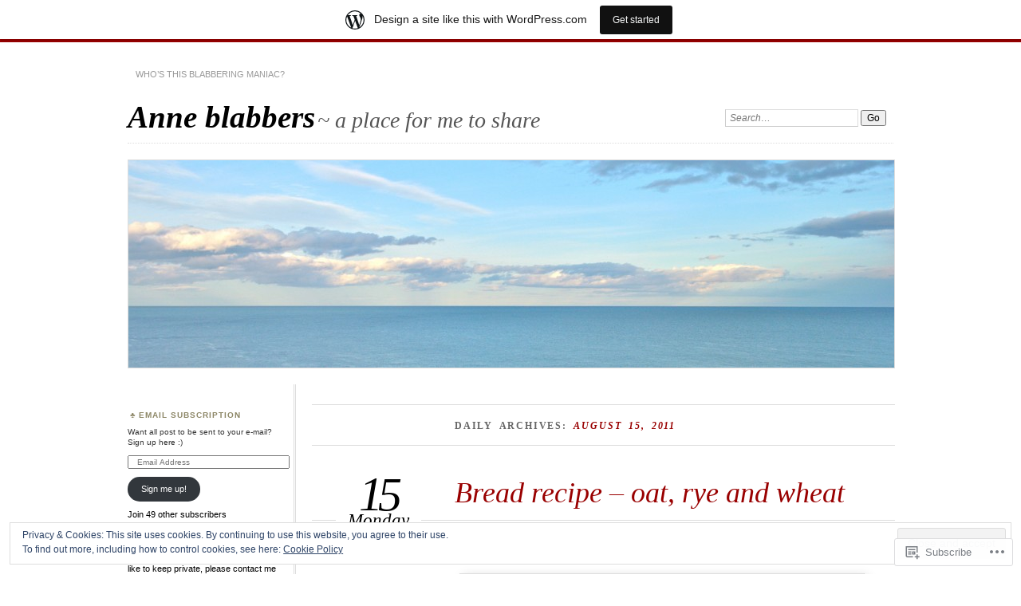

--- FILE ---
content_type: text/html; charset=UTF-8
request_url: https://anneblabbers.wordpress.com/2011/08/15/
body_size: 32262
content:
<!DOCTYPE html>
<!--[if IE 7]>
<html id="ie7" lang="en">
<![endif]-->
<!--[if IE 8]>
<html id="ie8" lang="en">
<![endif]-->
<!--[if !(IE 7) & !(IE 8)]><!-->
<html lang="en">
<!--<![endif]-->
<head>
<meta charset="UTF-8" />
<meta name="viewport" content="width=device-width" />
<title>15 | August | 2011 | Anne blabbers</title>
<link rel="profile" href="http://gmpg.org/xfn/11" />
<link rel="pingback" href="https://anneblabbers.wordpress.com/xmlrpc.php" />
<!--[if lt IE 9]>
<script src="https://s0.wp.com/wp-content/themes/pub/chateau/js/html5.js?m=1315596887i" type="text/javascript"></script>
<![endif]-->
<meta name='robots' content='max-image-preview:large' />
<link rel='dns-prefetch' href='//s0.wp.com' />
<link rel='dns-prefetch' href='//af.pubmine.com' />
<link rel="alternate" type="application/rss+xml" title="Anne blabbers &raquo; Feed" href="https://anneblabbers.wordpress.com/feed/" />
<link rel="alternate" type="application/rss+xml" title="Anne blabbers &raquo; Comments Feed" href="https://anneblabbers.wordpress.com/comments/feed/" />
	<script type="text/javascript">
		/* <![CDATA[ */
		function addLoadEvent(func) {
			var oldonload = window.onload;
			if (typeof window.onload != 'function') {
				window.onload = func;
			} else {
				window.onload = function () {
					oldonload();
					func();
				}
			}
		}
		/* ]]> */
	</script>
	<link crossorigin='anonymous' rel='stylesheet' id='all-css-0-1' href='/_static/??/wp-content/mu-plugins/widgets/eu-cookie-law/templates/style.css,/wp-content/blog-plugins/marketing-bar/css/marketing-bar.css?m=1761640963j&cssminify=yes' type='text/css' media='all' />
<style id='wp-emoji-styles-inline-css'>

	img.wp-smiley, img.emoji {
		display: inline !important;
		border: none !important;
		box-shadow: none !important;
		height: 1em !important;
		width: 1em !important;
		margin: 0 0.07em !important;
		vertical-align: -0.1em !important;
		background: none !important;
		padding: 0 !important;
	}
/*# sourceURL=wp-emoji-styles-inline-css */
</style>
<link crossorigin='anonymous' rel='stylesheet' id='all-css-2-1' href='/wp-content/plugins/gutenberg-core/v22.2.0/build/styles/block-library/style.css?m=1764855221i&cssminify=yes' type='text/css' media='all' />
<style id='wp-block-library-inline-css'>
.has-text-align-justify {
	text-align:justify;
}
.has-text-align-justify{text-align:justify;}

/*# sourceURL=wp-block-library-inline-css */
</style><style id='global-styles-inline-css'>
:root{--wp--preset--aspect-ratio--square: 1;--wp--preset--aspect-ratio--4-3: 4/3;--wp--preset--aspect-ratio--3-4: 3/4;--wp--preset--aspect-ratio--3-2: 3/2;--wp--preset--aspect-ratio--2-3: 2/3;--wp--preset--aspect-ratio--16-9: 16/9;--wp--preset--aspect-ratio--9-16: 9/16;--wp--preset--color--black: #000000;--wp--preset--color--cyan-bluish-gray: #abb8c3;--wp--preset--color--white: #ffffff;--wp--preset--color--pale-pink: #f78da7;--wp--preset--color--vivid-red: #cf2e2e;--wp--preset--color--luminous-vivid-orange: #ff6900;--wp--preset--color--luminous-vivid-amber: #fcb900;--wp--preset--color--light-green-cyan: #7bdcb5;--wp--preset--color--vivid-green-cyan: #00d084;--wp--preset--color--pale-cyan-blue: #8ed1fc;--wp--preset--color--vivid-cyan-blue: #0693e3;--wp--preset--color--vivid-purple: #9b51e0;--wp--preset--gradient--vivid-cyan-blue-to-vivid-purple: linear-gradient(135deg,rgb(6,147,227) 0%,rgb(155,81,224) 100%);--wp--preset--gradient--light-green-cyan-to-vivid-green-cyan: linear-gradient(135deg,rgb(122,220,180) 0%,rgb(0,208,130) 100%);--wp--preset--gradient--luminous-vivid-amber-to-luminous-vivid-orange: linear-gradient(135deg,rgb(252,185,0) 0%,rgb(255,105,0) 100%);--wp--preset--gradient--luminous-vivid-orange-to-vivid-red: linear-gradient(135deg,rgb(255,105,0) 0%,rgb(207,46,46) 100%);--wp--preset--gradient--very-light-gray-to-cyan-bluish-gray: linear-gradient(135deg,rgb(238,238,238) 0%,rgb(169,184,195) 100%);--wp--preset--gradient--cool-to-warm-spectrum: linear-gradient(135deg,rgb(74,234,220) 0%,rgb(151,120,209) 20%,rgb(207,42,186) 40%,rgb(238,44,130) 60%,rgb(251,105,98) 80%,rgb(254,248,76) 100%);--wp--preset--gradient--blush-light-purple: linear-gradient(135deg,rgb(255,206,236) 0%,rgb(152,150,240) 100%);--wp--preset--gradient--blush-bordeaux: linear-gradient(135deg,rgb(254,205,165) 0%,rgb(254,45,45) 50%,rgb(107,0,62) 100%);--wp--preset--gradient--luminous-dusk: linear-gradient(135deg,rgb(255,203,112) 0%,rgb(199,81,192) 50%,rgb(65,88,208) 100%);--wp--preset--gradient--pale-ocean: linear-gradient(135deg,rgb(255,245,203) 0%,rgb(182,227,212) 50%,rgb(51,167,181) 100%);--wp--preset--gradient--electric-grass: linear-gradient(135deg,rgb(202,248,128) 0%,rgb(113,206,126) 100%);--wp--preset--gradient--midnight: linear-gradient(135deg,rgb(2,3,129) 0%,rgb(40,116,252) 100%);--wp--preset--font-size--small: 13px;--wp--preset--font-size--medium: 20px;--wp--preset--font-size--large: 36px;--wp--preset--font-size--x-large: 42px;--wp--preset--font-family--albert-sans: 'Albert Sans', sans-serif;--wp--preset--font-family--alegreya: Alegreya, serif;--wp--preset--font-family--arvo: Arvo, serif;--wp--preset--font-family--bodoni-moda: 'Bodoni Moda', serif;--wp--preset--font-family--bricolage-grotesque: 'Bricolage Grotesque', sans-serif;--wp--preset--font-family--cabin: Cabin, sans-serif;--wp--preset--font-family--chivo: Chivo, sans-serif;--wp--preset--font-family--commissioner: Commissioner, sans-serif;--wp--preset--font-family--cormorant: Cormorant, serif;--wp--preset--font-family--courier-prime: 'Courier Prime', monospace;--wp--preset--font-family--crimson-pro: 'Crimson Pro', serif;--wp--preset--font-family--dm-mono: 'DM Mono', monospace;--wp--preset--font-family--dm-sans: 'DM Sans', sans-serif;--wp--preset--font-family--dm-serif-display: 'DM Serif Display', serif;--wp--preset--font-family--domine: Domine, serif;--wp--preset--font-family--eb-garamond: 'EB Garamond', serif;--wp--preset--font-family--epilogue: Epilogue, sans-serif;--wp--preset--font-family--fahkwang: Fahkwang, sans-serif;--wp--preset--font-family--figtree: Figtree, sans-serif;--wp--preset--font-family--fira-sans: 'Fira Sans', sans-serif;--wp--preset--font-family--fjalla-one: 'Fjalla One', sans-serif;--wp--preset--font-family--fraunces: Fraunces, serif;--wp--preset--font-family--gabarito: Gabarito, system-ui;--wp--preset--font-family--ibm-plex-mono: 'IBM Plex Mono', monospace;--wp--preset--font-family--ibm-plex-sans: 'IBM Plex Sans', sans-serif;--wp--preset--font-family--ibarra-real-nova: 'Ibarra Real Nova', serif;--wp--preset--font-family--instrument-serif: 'Instrument Serif', serif;--wp--preset--font-family--inter: Inter, sans-serif;--wp--preset--font-family--josefin-sans: 'Josefin Sans', sans-serif;--wp--preset--font-family--jost: Jost, sans-serif;--wp--preset--font-family--libre-baskerville: 'Libre Baskerville', serif;--wp--preset--font-family--libre-franklin: 'Libre Franklin', sans-serif;--wp--preset--font-family--literata: Literata, serif;--wp--preset--font-family--lora: Lora, serif;--wp--preset--font-family--merriweather: Merriweather, serif;--wp--preset--font-family--montserrat: Montserrat, sans-serif;--wp--preset--font-family--newsreader: Newsreader, serif;--wp--preset--font-family--noto-sans-mono: 'Noto Sans Mono', sans-serif;--wp--preset--font-family--nunito: Nunito, sans-serif;--wp--preset--font-family--open-sans: 'Open Sans', sans-serif;--wp--preset--font-family--overpass: Overpass, sans-serif;--wp--preset--font-family--pt-serif: 'PT Serif', serif;--wp--preset--font-family--petrona: Petrona, serif;--wp--preset--font-family--piazzolla: Piazzolla, serif;--wp--preset--font-family--playfair-display: 'Playfair Display', serif;--wp--preset--font-family--plus-jakarta-sans: 'Plus Jakarta Sans', sans-serif;--wp--preset--font-family--poppins: Poppins, sans-serif;--wp--preset--font-family--raleway: Raleway, sans-serif;--wp--preset--font-family--roboto: Roboto, sans-serif;--wp--preset--font-family--roboto-slab: 'Roboto Slab', serif;--wp--preset--font-family--rubik: Rubik, sans-serif;--wp--preset--font-family--rufina: Rufina, serif;--wp--preset--font-family--sora: Sora, sans-serif;--wp--preset--font-family--source-sans-3: 'Source Sans 3', sans-serif;--wp--preset--font-family--source-serif-4: 'Source Serif 4', serif;--wp--preset--font-family--space-mono: 'Space Mono', monospace;--wp--preset--font-family--syne: Syne, sans-serif;--wp--preset--font-family--texturina: Texturina, serif;--wp--preset--font-family--urbanist: Urbanist, sans-serif;--wp--preset--font-family--work-sans: 'Work Sans', sans-serif;--wp--preset--spacing--20: 0.44rem;--wp--preset--spacing--30: 0.67rem;--wp--preset--spacing--40: 1rem;--wp--preset--spacing--50: 1.5rem;--wp--preset--spacing--60: 2.25rem;--wp--preset--spacing--70: 3.38rem;--wp--preset--spacing--80: 5.06rem;--wp--preset--shadow--natural: 6px 6px 9px rgba(0, 0, 0, 0.2);--wp--preset--shadow--deep: 12px 12px 50px rgba(0, 0, 0, 0.4);--wp--preset--shadow--sharp: 6px 6px 0px rgba(0, 0, 0, 0.2);--wp--preset--shadow--outlined: 6px 6px 0px -3px rgb(255, 255, 255), 6px 6px rgb(0, 0, 0);--wp--preset--shadow--crisp: 6px 6px 0px rgb(0, 0, 0);}:where(.is-layout-flex){gap: 0.5em;}:where(.is-layout-grid){gap: 0.5em;}body .is-layout-flex{display: flex;}.is-layout-flex{flex-wrap: wrap;align-items: center;}.is-layout-flex > :is(*, div){margin: 0;}body .is-layout-grid{display: grid;}.is-layout-grid > :is(*, div){margin: 0;}:where(.wp-block-columns.is-layout-flex){gap: 2em;}:where(.wp-block-columns.is-layout-grid){gap: 2em;}:where(.wp-block-post-template.is-layout-flex){gap: 1.25em;}:where(.wp-block-post-template.is-layout-grid){gap: 1.25em;}.has-black-color{color: var(--wp--preset--color--black) !important;}.has-cyan-bluish-gray-color{color: var(--wp--preset--color--cyan-bluish-gray) !important;}.has-white-color{color: var(--wp--preset--color--white) !important;}.has-pale-pink-color{color: var(--wp--preset--color--pale-pink) !important;}.has-vivid-red-color{color: var(--wp--preset--color--vivid-red) !important;}.has-luminous-vivid-orange-color{color: var(--wp--preset--color--luminous-vivid-orange) !important;}.has-luminous-vivid-amber-color{color: var(--wp--preset--color--luminous-vivid-amber) !important;}.has-light-green-cyan-color{color: var(--wp--preset--color--light-green-cyan) !important;}.has-vivid-green-cyan-color{color: var(--wp--preset--color--vivid-green-cyan) !important;}.has-pale-cyan-blue-color{color: var(--wp--preset--color--pale-cyan-blue) !important;}.has-vivid-cyan-blue-color{color: var(--wp--preset--color--vivid-cyan-blue) !important;}.has-vivid-purple-color{color: var(--wp--preset--color--vivid-purple) !important;}.has-black-background-color{background-color: var(--wp--preset--color--black) !important;}.has-cyan-bluish-gray-background-color{background-color: var(--wp--preset--color--cyan-bluish-gray) !important;}.has-white-background-color{background-color: var(--wp--preset--color--white) !important;}.has-pale-pink-background-color{background-color: var(--wp--preset--color--pale-pink) !important;}.has-vivid-red-background-color{background-color: var(--wp--preset--color--vivid-red) !important;}.has-luminous-vivid-orange-background-color{background-color: var(--wp--preset--color--luminous-vivid-orange) !important;}.has-luminous-vivid-amber-background-color{background-color: var(--wp--preset--color--luminous-vivid-amber) !important;}.has-light-green-cyan-background-color{background-color: var(--wp--preset--color--light-green-cyan) !important;}.has-vivid-green-cyan-background-color{background-color: var(--wp--preset--color--vivid-green-cyan) !important;}.has-pale-cyan-blue-background-color{background-color: var(--wp--preset--color--pale-cyan-blue) !important;}.has-vivid-cyan-blue-background-color{background-color: var(--wp--preset--color--vivid-cyan-blue) !important;}.has-vivid-purple-background-color{background-color: var(--wp--preset--color--vivid-purple) !important;}.has-black-border-color{border-color: var(--wp--preset--color--black) !important;}.has-cyan-bluish-gray-border-color{border-color: var(--wp--preset--color--cyan-bluish-gray) !important;}.has-white-border-color{border-color: var(--wp--preset--color--white) !important;}.has-pale-pink-border-color{border-color: var(--wp--preset--color--pale-pink) !important;}.has-vivid-red-border-color{border-color: var(--wp--preset--color--vivid-red) !important;}.has-luminous-vivid-orange-border-color{border-color: var(--wp--preset--color--luminous-vivid-orange) !important;}.has-luminous-vivid-amber-border-color{border-color: var(--wp--preset--color--luminous-vivid-amber) !important;}.has-light-green-cyan-border-color{border-color: var(--wp--preset--color--light-green-cyan) !important;}.has-vivid-green-cyan-border-color{border-color: var(--wp--preset--color--vivid-green-cyan) !important;}.has-pale-cyan-blue-border-color{border-color: var(--wp--preset--color--pale-cyan-blue) !important;}.has-vivid-cyan-blue-border-color{border-color: var(--wp--preset--color--vivid-cyan-blue) !important;}.has-vivid-purple-border-color{border-color: var(--wp--preset--color--vivid-purple) !important;}.has-vivid-cyan-blue-to-vivid-purple-gradient-background{background: var(--wp--preset--gradient--vivid-cyan-blue-to-vivid-purple) !important;}.has-light-green-cyan-to-vivid-green-cyan-gradient-background{background: var(--wp--preset--gradient--light-green-cyan-to-vivid-green-cyan) !important;}.has-luminous-vivid-amber-to-luminous-vivid-orange-gradient-background{background: var(--wp--preset--gradient--luminous-vivid-amber-to-luminous-vivid-orange) !important;}.has-luminous-vivid-orange-to-vivid-red-gradient-background{background: var(--wp--preset--gradient--luminous-vivid-orange-to-vivid-red) !important;}.has-very-light-gray-to-cyan-bluish-gray-gradient-background{background: var(--wp--preset--gradient--very-light-gray-to-cyan-bluish-gray) !important;}.has-cool-to-warm-spectrum-gradient-background{background: var(--wp--preset--gradient--cool-to-warm-spectrum) !important;}.has-blush-light-purple-gradient-background{background: var(--wp--preset--gradient--blush-light-purple) !important;}.has-blush-bordeaux-gradient-background{background: var(--wp--preset--gradient--blush-bordeaux) !important;}.has-luminous-dusk-gradient-background{background: var(--wp--preset--gradient--luminous-dusk) !important;}.has-pale-ocean-gradient-background{background: var(--wp--preset--gradient--pale-ocean) !important;}.has-electric-grass-gradient-background{background: var(--wp--preset--gradient--electric-grass) !important;}.has-midnight-gradient-background{background: var(--wp--preset--gradient--midnight) !important;}.has-small-font-size{font-size: var(--wp--preset--font-size--small) !important;}.has-medium-font-size{font-size: var(--wp--preset--font-size--medium) !important;}.has-large-font-size{font-size: var(--wp--preset--font-size--large) !important;}.has-x-large-font-size{font-size: var(--wp--preset--font-size--x-large) !important;}.has-albert-sans-font-family{font-family: var(--wp--preset--font-family--albert-sans) !important;}.has-alegreya-font-family{font-family: var(--wp--preset--font-family--alegreya) !important;}.has-arvo-font-family{font-family: var(--wp--preset--font-family--arvo) !important;}.has-bodoni-moda-font-family{font-family: var(--wp--preset--font-family--bodoni-moda) !important;}.has-bricolage-grotesque-font-family{font-family: var(--wp--preset--font-family--bricolage-grotesque) !important;}.has-cabin-font-family{font-family: var(--wp--preset--font-family--cabin) !important;}.has-chivo-font-family{font-family: var(--wp--preset--font-family--chivo) !important;}.has-commissioner-font-family{font-family: var(--wp--preset--font-family--commissioner) !important;}.has-cormorant-font-family{font-family: var(--wp--preset--font-family--cormorant) !important;}.has-courier-prime-font-family{font-family: var(--wp--preset--font-family--courier-prime) !important;}.has-crimson-pro-font-family{font-family: var(--wp--preset--font-family--crimson-pro) !important;}.has-dm-mono-font-family{font-family: var(--wp--preset--font-family--dm-mono) !important;}.has-dm-sans-font-family{font-family: var(--wp--preset--font-family--dm-sans) !important;}.has-dm-serif-display-font-family{font-family: var(--wp--preset--font-family--dm-serif-display) !important;}.has-domine-font-family{font-family: var(--wp--preset--font-family--domine) !important;}.has-eb-garamond-font-family{font-family: var(--wp--preset--font-family--eb-garamond) !important;}.has-epilogue-font-family{font-family: var(--wp--preset--font-family--epilogue) !important;}.has-fahkwang-font-family{font-family: var(--wp--preset--font-family--fahkwang) !important;}.has-figtree-font-family{font-family: var(--wp--preset--font-family--figtree) !important;}.has-fira-sans-font-family{font-family: var(--wp--preset--font-family--fira-sans) !important;}.has-fjalla-one-font-family{font-family: var(--wp--preset--font-family--fjalla-one) !important;}.has-fraunces-font-family{font-family: var(--wp--preset--font-family--fraunces) !important;}.has-gabarito-font-family{font-family: var(--wp--preset--font-family--gabarito) !important;}.has-ibm-plex-mono-font-family{font-family: var(--wp--preset--font-family--ibm-plex-mono) !important;}.has-ibm-plex-sans-font-family{font-family: var(--wp--preset--font-family--ibm-plex-sans) !important;}.has-ibarra-real-nova-font-family{font-family: var(--wp--preset--font-family--ibarra-real-nova) !important;}.has-instrument-serif-font-family{font-family: var(--wp--preset--font-family--instrument-serif) !important;}.has-inter-font-family{font-family: var(--wp--preset--font-family--inter) !important;}.has-josefin-sans-font-family{font-family: var(--wp--preset--font-family--josefin-sans) !important;}.has-jost-font-family{font-family: var(--wp--preset--font-family--jost) !important;}.has-libre-baskerville-font-family{font-family: var(--wp--preset--font-family--libre-baskerville) !important;}.has-libre-franklin-font-family{font-family: var(--wp--preset--font-family--libre-franklin) !important;}.has-literata-font-family{font-family: var(--wp--preset--font-family--literata) !important;}.has-lora-font-family{font-family: var(--wp--preset--font-family--lora) !important;}.has-merriweather-font-family{font-family: var(--wp--preset--font-family--merriweather) !important;}.has-montserrat-font-family{font-family: var(--wp--preset--font-family--montserrat) !important;}.has-newsreader-font-family{font-family: var(--wp--preset--font-family--newsreader) !important;}.has-noto-sans-mono-font-family{font-family: var(--wp--preset--font-family--noto-sans-mono) !important;}.has-nunito-font-family{font-family: var(--wp--preset--font-family--nunito) !important;}.has-open-sans-font-family{font-family: var(--wp--preset--font-family--open-sans) !important;}.has-overpass-font-family{font-family: var(--wp--preset--font-family--overpass) !important;}.has-pt-serif-font-family{font-family: var(--wp--preset--font-family--pt-serif) !important;}.has-petrona-font-family{font-family: var(--wp--preset--font-family--petrona) !important;}.has-piazzolla-font-family{font-family: var(--wp--preset--font-family--piazzolla) !important;}.has-playfair-display-font-family{font-family: var(--wp--preset--font-family--playfair-display) !important;}.has-plus-jakarta-sans-font-family{font-family: var(--wp--preset--font-family--plus-jakarta-sans) !important;}.has-poppins-font-family{font-family: var(--wp--preset--font-family--poppins) !important;}.has-raleway-font-family{font-family: var(--wp--preset--font-family--raleway) !important;}.has-roboto-font-family{font-family: var(--wp--preset--font-family--roboto) !important;}.has-roboto-slab-font-family{font-family: var(--wp--preset--font-family--roboto-slab) !important;}.has-rubik-font-family{font-family: var(--wp--preset--font-family--rubik) !important;}.has-rufina-font-family{font-family: var(--wp--preset--font-family--rufina) !important;}.has-sora-font-family{font-family: var(--wp--preset--font-family--sora) !important;}.has-source-sans-3-font-family{font-family: var(--wp--preset--font-family--source-sans-3) !important;}.has-source-serif-4-font-family{font-family: var(--wp--preset--font-family--source-serif-4) !important;}.has-space-mono-font-family{font-family: var(--wp--preset--font-family--space-mono) !important;}.has-syne-font-family{font-family: var(--wp--preset--font-family--syne) !important;}.has-texturina-font-family{font-family: var(--wp--preset--font-family--texturina) !important;}.has-urbanist-font-family{font-family: var(--wp--preset--font-family--urbanist) !important;}.has-work-sans-font-family{font-family: var(--wp--preset--font-family--work-sans) !important;}
/*# sourceURL=global-styles-inline-css */
</style>

<style id='classic-theme-styles-inline-css'>
/*! This file is auto-generated */
.wp-block-button__link{color:#fff;background-color:#32373c;border-radius:9999px;box-shadow:none;text-decoration:none;padding:calc(.667em + 2px) calc(1.333em + 2px);font-size:1.125em}.wp-block-file__button{background:#32373c;color:#fff;text-decoration:none}
/*# sourceURL=/wp-includes/css/classic-themes.min.css */
</style>
<link crossorigin='anonymous' rel='stylesheet' id='all-css-4-1' href='/_static/??-eJx9kN1uAkEIhV+oLFk1ai+aPsvsLI6085eBqe3bFzWtNjV7Q4CcjwPgqYIvWSkr1tgDZ0Ffplj8u+BqGPfDCMKpRoJGH8MGZxb9VYDoV6TBizzh3aDU4TarkfVTdXpWJJrZUaRksiXsxHMgNVx+clD6XEaq2cA01UYiYDFxT6BH85J/3LWNtU/oj07JdXx8ygMhZ38Vw8VyaadG9qdgabhcciuXoEAF7LtOueQ/BRyi43ZGX9PLuNuM2+f1erV9+wZtO6g2&cssminify=yes' type='text/css' media='all' />
<link crossorigin='anonymous' rel='stylesheet' id='print-css-5-1' href='/wp-content/mu-plugins/global-print/global-print.css?m=1465851035i&cssminify=yes' type='text/css' media='print' />
<style id='jetpack-global-styles-frontend-style-inline-css'>
:root { --font-headings: unset; --font-base: unset; --font-headings-default: -apple-system,BlinkMacSystemFont,"Segoe UI",Roboto,Oxygen-Sans,Ubuntu,Cantarell,"Helvetica Neue",sans-serif; --font-base-default: -apple-system,BlinkMacSystemFont,"Segoe UI",Roboto,Oxygen-Sans,Ubuntu,Cantarell,"Helvetica Neue",sans-serif;}
/*# sourceURL=jetpack-global-styles-frontend-style-inline-css */
</style>
<link crossorigin='anonymous' rel='stylesheet' id='all-css-8-1' href='/wp-content/themes/h4/global.css?m=1420737423i&cssminify=yes' type='text/css' media='all' />
<script type="text/javascript" id="wpcom-actionbar-placeholder-js-extra">
/* <![CDATA[ */
var actionbardata = {"siteID":"15620696","postID":"0","siteURL":"https://anneblabbers.wordpress.com","xhrURL":"https://anneblabbers.wordpress.com/wp-admin/admin-ajax.php","nonce":"761f12cbc2","isLoggedIn":"","statusMessage":"","subsEmailDefault":"instantly","proxyScriptUrl":"https://s0.wp.com/wp-content/js/wpcom-proxy-request.js?m=1513050504i&amp;ver=20211021","i18n":{"followedText":"New posts from this site will now appear in your \u003Ca href=\"https://wordpress.com/reader\"\u003EReader\u003C/a\u003E","foldBar":"Collapse this bar","unfoldBar":"Expand this bar","shortLinkCopied":"Shortlink copied to clipboard."}};
//# sourceURL=wpcom-actionbar-placeholder-js-extra
/* ]]> */
</script>
<script type="text/javascript" id="jetpack-mu-wpcom-settings-js-before">
/* <![CDATA[ */
var JETPACK_MU_WPCOM_SETTINGS = {"assetsUrl":"https://s0.wp.com/wp-content/mu-plugins/jetpack-mu-wpcom-plugin/moon/jetpack_vendor/automattic/jetpack-mu-wpcom/src/build/"};
//# sourceURL=jetpack-mu-wpcom-settings-js-before
/* ]]> */
</script>
<script crossorigin='anonymous' type='text/javascript'  src='/_static/??/wp-content/js/rlt-proxy.js,/wp-content/blog-plugins/wordads-classes/js/cmp/v2/cmp-non-gdpr.js?m=1720530689j'></script>
<script type="text/javascript" id="rlt-proxy-js-after">
/* <![CDATA[ */
	rltInitialize( {"token":null,"iframeOrigins":["https:\/\/widgets.wp.com"]} );
//# sourceURL=rlt-proxy-js-after
/* ]]> */
</script>
<link rel="EditURI" type="application/rsd+xml" title="RSD" href="https://anneblabbers.wordpress.com/xmlrpc.php?rsd" />
<meta name="generator" content="WordPress.com" />

<!-- Jetpack Open Graph Tags -->
<meta property="og:type" content="website" />
<meta property="og:title" content="August 15, 2011 &#8211; Anne blabbers" />
<meta property="og:site_name" content="Anne blabbers" />
<meta property="og:image" content="https://s0.wp.com/i/blank.jpg?m=1383295312i" />
<meta property="og:image:width" content="200" />
<meta property="og:image:height" content="200" />
<meta property="og:image:alt" content="" />
<meta property="og:locale" content="en_US" />
<meta property="fb:app_id" content="249643311490" />

<!-- End Jetpack Open Graph Tags -->
<link rel="shortcut icon" type="image/x-icon" href="https://s0.wp.com/i/favicon.ico?m=1713425267i" sizes="16x16 24x24 32x32 48x48" />
<link rel="icon" type="image/x-icon" href="https://s0.wp.com/i/favicon.ico?m=1713425267i" sizes="16x16 24x24 32x32 48x48" />
<link rel="apple-touch-icon" href="https://s0.wp.com/i/webclip.png?m=1713868326i" />
<link rel='openid.server' href='https://anneblabbers.wordpress.com/?openidserver=1' />
<link rel='openid.delegate' href='https://anneblabbers.wordpress.com/' />
<link rel="search" type="application/opensearchdescription+xml" href="https://anneblabbers.wordpress.com/osd.xml" title="Anne blabbers" />
<link rel="search" type="application/opensearchdescription+xml" href="https://s1.wp.com/opensearch.xml" title="WordPress.com" />
<meta name="description" content="2 posts published by Anne on August 15, 2011" />
<script type="text/javascript">
/* <![CDATA[ */
var wa_client = {}; wa_client.cmd = []; wa_client.config = { 'blog_id': 15620696, 'blog_language': 'en', 'is_wordads': false, 'hosting_type': 0, 'afp_account_id': null, 'afp_host_id': 5038568878849053, 'theme': 'pub/chateau', '_': { 'title': 'Advertisement', 'privacy_settings': 'Privacy Settings' }, 'formats': [ 'belowpost', 'bottom_sticky', 'sidebar_sticky_right', 'sidebar', 'gutenberg_rectangle', 'gutenberg_leaderboard', 'gutenberg_mobile_leaderboard', 'gutenberg_skyscraper' ] };
/* ]]> */
</script>
		<script type="text/javascript">

			window.doNotSellCallback = function() {

				var linkElements = [
					'a[href="https://wordpress.com/?ref=footer_blog"]',
					'a[href="https://wordpress.com/?ref=footer_website"]',
					'a[href="https://wordpress.com/?ref=vertical_footer"]',
					'a[href^="https://wordpress.com/?ref=footer_segment_"]',
				].join(',');

				var dnsLink = document.createElement( 'a' );
				dnsLink.href = 'https://wordpress.com/advertising-program-optout/';
				dnsLink.classList.add( 'do-not-sell-link' );
				dnsLink.rel = 'nofollow';
				dnsLink.style.marginLeft = '0.5em';
				dnsLink.textContent = 'Do Not Sell or Share My Personal Information';

				var creditLinks = document.querySelectorAll( linkElements );

				if ( 0 === creditLinks.length ) {
					return false;
				}

				Array.prototype.forEach.call( creditLinks, function( el ) {
					el.insertAdjacentElement( 'afterend', dnsLink );
				});

				return true;
			};

		</script>
		<script type="text/javascript">
	window.google_analytics_uacct = "UA-52447-2";
</script>

<script type="text/javascript">
	var _gaq = _gaq || [];
	_gaq.push(['_setAccount', 'UA-52447-2']);
	_gaq.push(['_gat._anonymizeIp']);
	_gaq.push(['_setDomainName', 'wordpress.com']);
	_gaq.push(['_initData']);
	_gaq.push(['_trackPageview']);

	(function() {
		var ga = document.createElement('script'); ga.type = 'text/javascript'; ga.async = true;
		ga.src = ('https:' == document.location.protocol ? 'https://ssl' : 'http://www') + '.google-analytics.com/ga.js';
		(document.getElementsByTagName('head')[0] || document.getElementsByTagName('body')[0]).appendChild(ga);
	})();
</script>
<link crossorigin='anonymous' rel='stylesheet' id='all-css-0-3' href='/_static/??-eJyVjkEKwkAMRS9kG2rR4kI8irTpIGknyTCZ0OtXsRXc6fJ9Ho8PS6pQpQQpwF6l6A8SgymU1OO8MbCqwJ0EYYiKs4EtlEKu0ewAvxdYR4/BAPusbiF+pH34N/i+5BRHMB8MM6VC+pS/qGaSV/nG16Y7tZfu3DbHaQXdH15M&cssminify=yes' type='text/css' media='all' />
</head>

<body class="archive date wp-theme-pubchateau customizer-styles-applied two-column sidebar-content jetpack-reblog-enabled has-marketing-bar has-marketing-bar-theme-chateau">
<div id="page" class="hfeed">
		<div id="page-inner">
		<header id="branding" role="banner">
			<nav id="menu" role="navigation">
				<ul class="menu clear-fix">
<li class="page_item page-item-2"><a href="https://anneblabbers.wordpress.com/about/">Who&#8217;s this blabbering maniac?</a></li>
</ul>
			</nav><!-- end #menu -->

			<div id="main-title">
				<hgroup>
					<h1 id="site-title"><a href="https://anneblabbers.wordpress.com/" title="Anne blabbers" rel="home">Anne blabbers</a></h1>
												<h2 id="site-description">~ a place for me to share</h2>
									</hgroup>
			</div><!-- end #main-title -->

							<div id="search">
					
<form method="get" action="https://anneblabbers.wordpress.com//" >
	<div>
		<label for="s" class="assistive-text">Search:</label>
		<input type="text" value="Search&hellip;" name="s" id="s" onfocus="this.value=''" />
		<input type="submit" name="search" value="Go" />
	</div>
</form>
				</div><!-- end #search -->
			
			<div id="main-image">
							<a href="https://anneblabbers.wordpress.com/">
													<img src="https://anneblabbers.wordpress.com/wp-content/uploads/2011/10/cropped-img_5656.jpg" width="960" height="260" alt="Anne blabbers" title="Anne blabbers" />
									</a>
						</div><!-- end #main-image -->
		</header><!-- #branding -->
		<div id="main" class="clear-fix">
<div id="primary">
	<div id="content" class="clear-fix" role="main">
		<div class="more-posts">

			
				<header class="page-header">
					<h1 class="page-title">
						Daily Archives: <em>August 15, 2011</em>					</h1>
				</header>

				
				<article id="post-993" class="post-993 post type-post status-publish format-standard hentry category-baking category-norwegian-cuisine tag-bread tag-bread-project tag-oat tag-recipe tag-rye tag-wheat">
	<header class="post-title">
								<h1><a href="https://anneblabbers.wordpress.com/2011/08/15/bread-recipe-oat-rye-and-wheat/" rel="bookmark">Bread recipe &#8211; oat, rye and&nbsp;wheat</a></h1>								<a href="https://anneblabbers.wordpress.com/2011/08/15/bread-recipe-oat-rye-and-wheat/" class="post-permalink">		<p class="post-date">
			<strong>15</strong>
			<em>Monday</em>
			<span>Aug 2011</span>
		</p>
	</a>
	<div class="post-info clear-fix">
		<p>
			Posted <span class="by-author"> by <span class="author vcard"><a class="url fn n" href="https://anneblabbers.wordpress.com/author/blabberinganne/" title="View all posts by Anne" rel="author">Anne</a></span></span> in <a href="https://anneblabbers.wordpress.com/category/baking/" rel="category tag">Baking</a>, <a href="https://anneblabbers.wordpress.com/category/norwegian-cuisine/" rel="category tag">Norwegian Cuisine</a>		</p>
		<p class="post-com-count">
			<strong>&asymp; <a href="https://anneblabbers.wordpress.com/2011/08/15/bread-recipe-oat-rye-and-wheat/#comments">11 Comments</a></strong>
		</p>
	</div><!-- end .post-info -->
						</header><!-- end .post-title -->
	<div class="post-content clear-fix">

			<div class="post-extras">
				<p><strong>Tags</strong></p><p><a href="https://anneblabbers.wordpress.com/tag/bread/" rel="tag">Bread</a>, <a href="https://anneblabbers.wordpress.com/tag/bread-project/" rel="tag">Bread project</a>, <a href="https://anneblabbers.wordpress.com/tag/oat/" rel="tag">Oat</a>, <a href="https://anneblabbers.wordpress.com/tag/recipe/" rel="tag">Recipe</a>, <a href="https://anneblabbers.wordpress.com/tag/rye/" rel="tag">Rye</a>, <a href="https://anneblabbers.wordpress.com/tag/wheat/" rel="tag">Wheat</a></p>	</div><!-- end .post-extras -->

		<div class="post-entry">
			<div data-shortcode="caption" id="attachment_994" style="width: 510px" class="wp-caption aligncenter"><a href="https://anneblabbers.wordpress.com/wp-content/uploads/2011/08/havrebrc3b8d.jpg"><img aria-describedby="caption-attachment-994" data-attachment-id="994" data-permalink="https://anneblabbers.wordpress.com/2011/08/15/bread-recipe-oat-rye-and-wheat/havrebrod/" data-orig-file="https://anneblabbers.wordpress.com/wp-content/uploads/2011/08/havrebrc3b8d.jpg" data-orig-size="1024,648" data-comments-opened="1" data-image-meta="{&quot;aperture&quot;:&quot;2.8&quot;,&quot;credit&quot;:&quot;&quot;,&quot;camera&quot;:&quot;Canon DIGITAL IXUS 700&quot;,&quot;caption&quot;:&quot;&quot;,&quot;created_timestamp&quot;:&quot;1312714902&quot;,&quot;copyright&quot;:&quot;&quot;,&quot;focal_length&quot;:&quot;7.7&quot;,&quot;iso&quot;:&quot;50&quot;,&quot;shutter_speed&quot;:&quot;0.05&quot;,&quot;title&quot;:&quot;&quot;}" data-image-title="havrebrød" data-image-description="" data-image-caption="&lt;p&gt;Freshly made home-baked bread straight from the oven&lt;/p&gt;
" data-medium-file="https://anneblabbers.wordpress.com/wp-content/uploads/2011/08/havrebrc3b8d.jpg?w=300" data-large-file="https://anneblabbers.wordpress.com/wp-content/uploads/2011/08/havrebrc3b8d.jpg?w=529" class="size-full wp-image-994" title="havrebrød" src="https://anneblabbers.wordpress.com/wp-content/uploads/2011/08/havrebrc3b8d.jpg?w=529" alt=""   srcset="https://anneblabbers.wordpress.com/wp-content/uploads/2011/08/havrebrc3b8d.jpg?w=500&amp;h=316 500w, https://anneblabbers.wordpress.com/wp-content/uploads/2011/08/havrebrc3b8d.jpg?w=1000&amp;h=633 1000w, https://anneblabbers.wordpress.com/wp-content/uploads/2011/08/havrebrc3b8d.jpg?w=150&amp;h=95 150w, https://anneblabbers.wordpress.com/wp-content/uploads/2011/08/havrebrc3b8d.jpg?w=300&amp;h=190 300w, https://anneblabbers.wordpress.com/wp-content/uploads/2011/08/havrebrc3b8d.jpg?w=768&amp;h=486 768w" sizes="(max-width: 500px) 100vw, 500px" /></a><p id="caption-attachment-994" class="wp-caption-text">Freshly made home-baked bread straight from the oven</p></div>
<p>An easy recipe for a very tasty bread. Follow the guidelines given in <a href="https://anneblabbers.wordpress.com/2011/08/15/the-bread-project-the-rules-of-the-game/">the rules of the game</a> and you&#8217;ll have get a perfect result.</p>
<p>Start with mixing water and yeast, add a pinch of sugar.</p>
<ul>
<li>6 dl water (a bit more than a pint)</li>
<li>fresh yeast (about the size of the nail of your pinky finger)</li>
<li>a pinch of sugar</li>
</ul>
<div>Start with wheat flour and add a pinch of salt. Mix the flour with the water before adding the rest. Wheat rise easier than the other types of flour, and you thus want to mix that with the yeast and water straight away. Don&#8217;t stress it though, just soak the flour.</div>
<div>
<ul>
<li>5 dl of sifted/bolted wheat flour</li>
<li>a pinch of salt</li>
</ul>
</div>
<div>The flour you add afterwards can be of any type you want. For this bread I added.</div>
<div>
<ul>
<li>2 dl whole wheat flour</li>
<li>4,5 dl whole rye flour</li>
<li>5 dl of rolled oats</li>
</ul>
<div>With the flour add the seeds or whole grains you prefer. I added:</div>
<div>
<ul>
<li>sesame seeds</li>
<li>sunflower seeds</li>
<li>linseeds</li>
</ul>
<div>Combined that came to a bit more than a cup of seeds. Add as you prefer.</div>
</div>
<div>Now, mix everything together and let some machine do the kneading for you. Let it run for about ten minutes, while adding a bit more flour until the dough become a ball that does no longer cling to the bowl. Afterwards cover the bowl with plastic and leave to rise for 3-12 hours (letting it rise much longer than that will cause the yeast to ferment and it will taste and smell of alcohol &#8211; not recommended!).</div>
<div>After having let it rise for that long, knead the dough. Add more flour until it no longer sticks to your fingers. Make two loafs and place in two bread forms. Let the breads rise for another 20-30 minutes. Bake in the centre of the oven at 180 degrees Celcius for 1 hour.</div>
<div>Test if the bread is done by knocking on it, if it sounds hollow, it&#8217;s done.</div>
</div>
					</div><!-- end .post-entry -->

	</div><!-- end .post-content -->
</article><!-- #post-993 -->
<article id="post-991" class="post-991 post type-post status-publish format-standard hentry category-baking tag-baking tag-bread tag-food tag-yeast">
	<header class="post-title">
								<h1><a href="https://anneblabbers.wordpress.com/2011/08/15/the-bread-project-the-rules-of-the-game/" rel="bookmark">The bread project &#8211; the rules of the&nbsp;game</a></h1>								<a href="https://anneblabbers.wordpress.com/2011/08/15/the-bread-project-the-rules-of-the-game/" class="post-permalink">		<p class="post-date">
			<strong>15</strong>
			<em>Monday</em>
			<span>Aug 2011</span>
		</p>
	</a>
	<div class="post-info clear-fix">
		<p>
			Posted <span class="by-author"> by <span class="author vcard"><a class="url fn n" href="https://anneblabbers.wordpress.com/author/blabberinganne/" title="View all posts by Anne" rel="author">Anne</a></span></span> in <a href="https://anneblabbers.wordpress.com/category/baking/" rel="category tag">Baking</a>		</p>
		<p class="post-com-count">
			<strong>&asymp; <a href="https://anneblabbers.wordpress.com/2011/08/15/the-bread-project-the-rules-of-the-game/#comments">2 Comments</a></strong>
		</p>
	</div><!-- end .post-info -->
						</header><!-- end .post-title -->
	<div class="post-content clear-fix">

			<div class="post-extras">
				<p><strong>Tags</strong></p><p><a href="https://anneblabbers.wordpress.com/tag/baking/" rel="tag">Baking</a>, <a href="https://anneblabbers.wordpress.com/tag/bread/" rel="tag">Bread</a>, <a href="https://anneblabbers.wordpress.com/tag/food/" rel="tag">Food</a>, <a href="https://anneblabbers.wordpress.com/tag/yeast/" rel="tag">Yeast</a></p>	</div><!-- end .post-extras -->

		<div class="post-entry">
			<p>I started a bread project sometime in a previous life (or so it seems). I have now made it! I can no bake bread. And they&#8217;re good too 😀 I had a few criteria that needed to be fulfilled before I could call the project successful:</p>
<ul>
<li>it had to be easy</li>
<li>baking couldn&#8217;t be time consuming and fit well into a busy schedule</li>
<li>the bread would have taste good</li>
<li>and be healthier than most shop-bought breads</li>
<li>and without additives and stuff I&#8217;m unable to pronounce</li>
</ul>
<div>I now bake about two times each week. I spend 30 minutes all together in the evening making the dough, and another 30 minutes in the morning. During those 30 minutes I multitask, as they consist of no more than 10 minutes actual work while the rest is spent waiting. To do this I need some kind of kitchen appliance that kneads dough. I am very happy with my now tired and weary Kenwood. Now, before starting on the recipes there are a few tips and tricks I&#8217;ve picked up along the way (I have now been baking for about a year, and have tried and failed a lot).</div>
<div>
<ul>
<li>the yeast should be fresh as it is easier to work with</li>
<li>yeast packed in plastic foil will last for weeks in the fridge, and work perfectly fine no matter what the date says</li>
<li>you never need more than a few grams of yeast, I use a piece the size of my pinky fingernail</li>
<li>always use cold water with fresh yeast</li>
</ul>
<div>Then onto making the dough, which really is very simple.</div>
<div>
<ul>
<li>preferably let your machine knead the dough for 10 minutes</li>
<li>the dough has the right consistency if it lets go of the bowl (it forms like a ball while kneading)</li>
<li>let the dough rise twice, first in its bowl, then shape it before placing it in a bread form</li>
<li>don&#8217;t add sugar, honey or syrup if you plan to let the dough rise overnight</li>
<li>always add a pinch of salt</li>
</ul>
<div>I make the dough in the evening. Then leave on the counter overnight. In the morning I knead it a bit more, adding more flour until it no longer sticks to my fingers. I make two bread and place them in their forms, turn on the oven and hit the shower. The breads don&#8217;t need to rise for a long time, and by the time I&#8217;m dressed (20 mins later) the oven is warm and I bake them for about an hour.</div>
</div>
</div>
<div id="atatags-370373-696f531f70eae">
		<script type="text/javascript">
			__ATA = window.__ATA || {};
			__ATA.cmd = window.__ATA.cmd || [];
			__ATA.cmd.push(function() {
				__ATA.initVideoSlot('atatags-370373-696f531f70eae', {
					sectionId: '370373',
					format: 'inread'
				});
			});
		</script>
	</div>					</div><!-- end .post-entry -->

	</div><!-- end .post-content -->
</article><!-- #post-991 -->

				
			
		</div><!-- end #more-posts -->
	</div><!-- end #content -->
</div><!-- end #primary -->

	<div id="secondary" class="widget-area" role="complementary">
		
		<aside id="blog_subscription-2" class="sidebar-widget widget_blog_subscription jetpack_subscription_widget"><h1 class="widget-title"><label for="subscribe-field">Email Subscription</label></h1>

			<div class="wp-block-jetpack-subscriptions__container">
			<form
				action="https://subscribe.wordpress.com"
				method="post"
				accept-charset="utf-8"
				data-blog="15620696"
				data-post_access_level="everybody"
				id="subscribe-blog"
			>
				<p>Want all post to be sent to your e-mail? Sign up here :) </p>
				<p id="subscribe-email">
					<label
						id="subscribe-field-label"
						for="subscribe-field"
						class="screen-reader-text"
					>
						Email Address:					</label>

					<input
							type="email"
							name="email"
							autocomplete="email"
							
							style="width: 95%; padding: 1px 10px"
							placeholder="Email Address"
							value=""
							id="subscribe-field"
							required
						/>				</p>

				<p id="subscribe-submit"
									>
					<input type="hidden" name="action" value="subscribe"/>
					<input type="hidden" name="blog_id" value="15620696"/>
					<input type="hidden" name="source" value="https://anneblabbers.wordpress.com/2011/08/15/"/>
					<input type="hidden" name="sub-type" value="widget"/>
					<input type="hidden" name="redirect_fragment" value="subscribe-blog"/>
					<input type="hidden" id="_wpnonce" name="_wpnonce" value="1b1581f57c" />					<button type="submit"
													class="wp-block-button__link"
																	>
						Sign me up!					</button>
				</p>
			</form>
							<div class="wp-block-jetpack-subscriptions__subscount">
					Join 49 other subscribers				</div>
						</div>
			
</aside><aside id="text-2" class="sidebar-widget widget_text"><h1 class="widget-title">Contact me: </h1>			<div class="textwidget">Any questions or comments that you'd like to keep private, please contact me at blabberinganne (a) hotmail.com </div>
		</aside><aside id="search-3" class="sidebar-widget widget_search"><h1 class="widget-title">Search the blog</h1>
<form method="get" action="https://anneblabbers.wordpress.com//" >
	<div>
		<label for="s" class="assistive-text">Search:</label>
		<input type="text" value="Search&hellip;" name="s" id="s" onfocus="this.value=''" />
		<input type="submit" name="search" value="Go" />
	</div>
</form>
</aside><aside id="nav_menu-2" class="sidebar-widget widget_nav_menu"><h1 class="widget-title">Looking for?</h1><div class="menu-looking-for-container"><ul id="menu-looking-for" class="menu"><li id="menu-item-787" class="menu-item menu-item-type-custom menu-item-object-custom menu-item-787"><a href="https://anneblabbers.wordpress.com/tag/recipe/">Recipes?</a></li>
<li id="menu-item-788" class="menu-item menu-item-type-custom menu-item-object-custom menu-item-788"><a href="https://anneblabbers.wordpress.com/tag/language/">Posts on language?</a></li>
</ul></div></aside><aside id="calendar-2" class="sidebar-widget widget_calendar"><div id="calendar_wrap" class="calendar_wrap"><table id="wp-calendar" class="wp-calendar-table">
	<caption>August 2011</caption>
	<thead>
	<tr>
		<th scope="col" aria-label="Monday">M</th>
		<th scope="col" aria-label="Tuesday">T</th>
		<th scope="col" aria-label="Wednesday">W</th>
		<th scope="col" aria-label="Thursday">T</th>
		<th scope="col" aria-label="Friday">F</th>
		<th scope="col" aria-label="Saturday">S</th>
		<th scope="col" aria-label="Sunday">S</th>
	</tr>
	</thead>
	<tbody>
	<tr><td><a href="https://anneblabbers.wordpress.com/2011/08/01/" aria-label="Posts published on August 1, 2011">1</a></td><td><a href="https://anneblabbers.wordpress.com/2011/08/02/" aria-label="Posts published on August 2, 2011">2</a></td><td><a href="https://anneblabbers.wordpress.com/2011/08/03/" aria-label="Posts published on August 3, 2011">3</a></td><td><a href="https://anneblabbers.wordpress.com/2011/08/04/" aria-label="Posts published on August 4, 2011">4</a></td><td><a href="https://anneblabbers.wordpress.com/2011/08/05/" aria-label="Posts published on August 5, 2011">5</a></td><td>6</td><td><a href="https://anneblabbers.wordpress.com/2011/08/07/" aria-label="Posts published on August 7, 2011">7</a></td>
	</tr>
	<tr>
		<td>8</td><td><a href="https://anneblabbers.wordpress.com/2011/08/09/" aria-label="Posts published on August 9, 2011">9</a></td><td><a href="https://anneblabbers.wordpress.com/2011/08/10/" aria-label="Posts published on August 10, 2011">10</a></td><td><a href="https://anneblabbers.wordpress.com/2011/08/11/" aria-label="Posts published on August 11, 2011">11</a></td><td><a href="https://anneblabbers.wordpress.com/2011/08/12/" aria-label="Posts published on August 12, 2011">12</a></td><td><a href="https://anneblabbers.wordpress.com/2011/08/13/" aria-label="Posts published on August 13, 2011">13</a></td><td><a href="https://anneblabbers.wordpress.com/2011/08/14/" aria-label="Posts published on August 14, 2011">14</a></td>
	</tr>
	<tr>
		<td><a href="https://anneblabbers.wordpress.com/2011/08/15/" aria-label="Posts published on August 15, 2011">15</a></td><td><a href="https://anneblabbers.wordpress.com/2011/08/16/" aria-label="Posts published on August 16, 2011">16</a></td><td><a href="https://anneblabbers.wordpress.com/2011/08/17/" aria-label="Posts published on August 17, 2011">17</a></td><td><a href="https://anneblabbers.wordpress.com/2011/08/18/" aria-label="Posts published on August 18, 2011">18</a></td><td><a href="https://anneblabbers.wordpress.com/2011/08/19/" aria-label="Posts published on August 19, 2011">19</a></td><td><a href="https://anneblabbers.wordpress.com/2011/08/20/" aria-label="Posts published on August 20, 2011">20</a></td><td><a href="https://anneblabbers.wordpress.com/2011/08/21/" aria-label="Posts published on August 21, 2011">21</a></td>
	</tr>
	<tr>
		<td><a href="https://anneblabbers.wordpress.com/2011/08/22/" aria-label="Posts published on August 22, 2011">22</a></td><td><a href="https://anneblabbers.wordpress.com/2011/08/23/" aria-label="Posts published on August 23, 2011">23</a></td><td>24</td><td>25</td><td>26</td><td>27</td><td>28</td>
	</tr>
	<tr>
		<td><a href="https://anneblabbers.wordpress.com/2011/08/29/" aria-label="Posts published on August 29, 2011">29</a></td><td><a href="https://anneblabbers.wordpress.com/2011/08/30/" aria-label="Posts published on August 30, 2011">30</a></td><td><a href="https://anneblabbers.wordpress.com/2011/08/31/" aria-label="Posts published on August 31, 2011">31</a></td>
		<td class="pad" colspan="4">&nbsp;</td>
	</tr>
	</tbody>
	</table><nav aria-label="Previous and next months" class="wp-calendar-nav">
		<span class="wp-calendar-nav-prev"><a href="https://anneblabbers.wordpress.com/2011/07/">&laquo; Jul</a></span>
		<span class="pad">&nbsp;</span>
		<span class="wp-calendar-nav-next"><a href="https://anneblabbers.wordpress.com/2011/09/">Sep &raquo;</a></span>
	</nav></div></aside><aside id="rss-10" class="sidebar-widget widget_rss"><h1 class="widget-title"><a class="rsswidget" href="http://www.onelifedocumented.com/" title="Syndicate this content"><img style="background: orange; color: white; border: none;" width="14" height="14" src="https://s.wordpress.com/wp-includes/images/rss.png?m=1354137473i" alt="RSS" /></a> <a class="rsswidget" href="" title="">Margrethe</a></h1><ul><li>An error has occurred; the feed is probably down. Try again later.</li></ul></aside><aside id="rss-6" class="sidebar-widget widget_rss"><h1 class="widget-title"><a class="rsswidget" href="http://glambibliotekaren.blogspot.com/feeds/posts/default?alt=rss" title="Syndicate this content"><img style="background: orange; color: white; border: none;" width="14" height="14" src="https://s.wordpress.com/wp-includes/images/rss.png?m=1354137473i" alt="RSS" /></a> <a class="rsswidget" href="http://glambibliotekaren.blogspot.com/" title="">Glamourbibliotekaren</a></h1><ul><li><a class='rsswidget' href='http://glambibliotekaren.blogspot.com/2023/05/her.html' title=' I mai kan man ikke være borte fra hagen altfor lenge, det skjer så mye og man vil jo ikke gå glipp av et eneste sekund i den fineste tida. Nå blomstrer alle frukttrærne samtidig - morelltreet, alle epletrærne, alle plommetrærne, og ikke minst det rosa kirsebærtreet. Det er så fint at jeg blir helt matt. Vi har startet hageselskapsesongen, det kommer gjester [&hellip;]'>Her.</a></li><li><a class='rsswidget' href='http://glambibliotekaren.blogspot.com/2023/05/glamors-fredag_02033986282.html' title=' Bonjour!Glamorøs fredag er det definitivt - jeg har fløyet avgårde (med fly, ikke ballonger) og befinner meg nå på et absolutt favorittsted i mai, og dette innlegget er forhåndsinnstilt siden jeg kommer til å være offline resten av turen. Jeg har pakket med meg stripete genser, trenchcoat og Chanel no. 19, samt joggesko og veske med minst mulig oppi (liker [&hellip;]'>Glamorøs fredag</a></li><li><a class='rsswidget' href='http://glambibliotekaren.blogspot.com/2023/05/maikvelder.html' title=' Når man bor her hvor vi bor, og det er vår og sola skinner, er det umulig å sitte inne om kvelden. Man må ut, ta inn naturinntrykkene, se på solnedgangen, se på alt som har begynt å blomstre, høre på fuglesangen. Jeg går kveldsturer hver eneste kveld, med mindre det plaskregner. Men av og til da også. Rusle på grusveien som går ved vannet her nede, langs de [&hellip;]'>Maikvelder</a></li><li><a class='rsswidget' href='http://glambibliotekaren.blogspot.com/2023/05/glamors-fredag.html' title=' God morgen!Sola skinner, og jeg sitter her og heier på morelltreet. Det hadde vært så hyggelig å samles under en hvit velduftende blomstersky og drikke te snart! Kanskje allerede i helgen?Antrekket er foreløpig yoga-preget, men jeg tror det blir kjole i dag. Arveperler i ørene, Chanel no. 19  på håndleddene og Schubert-romanser med Barbara Bonney på platesp [&hellip;]'>Glamorøs fredag</a></li><li><a class='rsswidget' href='http://glambibliotekaren.blogspot.com/2023/05/e-lucevan-la-luna.html' title=' Det er et fint måneskinn over Oslofjorden i kveld. Det er en ekstra bonus å kunne stå ute på dekk på vei hjem etter nydelige musikkopplevelser, se på solnedganger og måner som glitrer i sjøen, og bare fordøye inntrykkene. Hodet er fullt av Puccinis musikk etter Tosca-premieren i operaen. '>E lucevan la luna</a></li><li><a class='rsswidget' href='http://glambibliotekaren.blogspot.com/2023/05/de-siste-dagene.html' title=' Kveldsturene på denne tiden av året er noe av det fineste. Jeg får med meg solnedgangen hver eneste kveld, fuglene synger så intenst, og det er bare å samle inntrykkene og lagre dem til det en gang blir vinter igjen. Men det skal vi ikke tenke på nå, det er lenge til!Solnedgangen speiler seg i små glassverandaer. Og tenk, nå blomstrer de rosa trærne igjen. [&hellip;]'>De siste dagene </a></li><li><a class='rsswidget' href='http://glambibliotekaren.blogspot.com/2023/04/glamors-fredag_28.html' title=' Bon jour! Sola skinner, det er fredag - litt kaldt foreløpig, men jeg håper det blir muligheter til å være ute i hagen senere i dag! Fra dagens morgentur har jeg en bukett hvitveis i en liten gammel fløtemugge ved min venstre side, ved min høyre side har jeg et pluggbrett fullt av nysådde frø (salaten spirer allerede!), og tekanna er full av siste rest av M [&hellip;]'>Glamorøs fredag</a></li><li><a class='rsswidget' href='http://glambibliotekaren.blogspot.com/2023/04/sommerdrm.html' title=' Jeg ble sittende og se på bilder fra hagen vår i fjor sommer. Og jeg gleder meg så veldig til vi er der igjen!'>Sommerdrøm</a></li><li><a class='rsswidget' href='http://glambibliotekaren.blogspot.com/2023/04/kva-las-du-no.html' title=' Hva leser dere for tiden? Og hva har dere lest siden sist (som var før påske)?Spill the beans!Selv har jeg funnet fram &quot;Mothers Fathers and Others&quot; av Siri Hustvedt igjen; den hadde falt ned bak ei hylle og dermed fikk jeg aldri fullført den. '>Kva las du no?</a></li><li><a class='rsswidget' href='http://glambibliotekaren.blogspot.com/2023/04/regn-te-og-chopin.html' title='Dette bildet er fra i går, men det ser helt likt ut her i dag - te, hvitveis, levende lys, Chopin og striregn. Bra for hagen! Og for de støvete veiene. Og det er jo alltid hyggelig å være inne i varmen når det regner ute. Hjemmekontor er gull for den som aldri har somlet seg til å kjøpe ordentlig regnhyre, og i lunsjpausen skal jeg rett og slett så blomsterf [&hellip;]'>Regn, te og Chopin</a></li></ul></aside><aside id="rss-5" class="sidebar-widget widget_rss"><h1 class="widget-title"><a class="rsswidget" href="https://altgodt.no/feed/" title="Syndicate this content"><img style="background: orange; color: white; border: none;" width="14" height="14" src="https://s.wordpress.com/wp-includes/images/rss.png?m=1354137473i" alt="RSS" /></a> <a class="rsswidget" href="https://altgodt.no" title="Ein blogg om alt det gode i livet">Alt Godt</a></h1><ul><li><a class='rsswidget' href='https://altgodt.no/2022/02/26/fastelavnkake/' title='Fastelavn er ei av dei høgtidene som eg huskar på berre på grunn av all den gode maten. Vi har feitetysdag, då skal det ifølge tradisjonen vere rømmegraut til middag. Blåmandag vart også kalla fleskemandag, då var det vel flesk og duppe som gjaldt, vil eg tru. Men fastelavnsbollane toppar det heile, og eg har til og med våga meg over i dei svenske mattradisj [&hellip;]'>Fastelavnkake</a></li><li><a class='rsswidget' href='https://altgodt.no/2021/10/17/haustens-grode-bakt-sotpotet/' title='  Søtpotet er ei av mine favorittgrønsaker, den er enkel å skrelle og å bruke, den blir raskt mør, og den tek lett til seg alle mogelege smakar du måtte kaste på den. I dag har eg heilt enkelt bakt den i omnen, og det går langt raskare å få den ferdig enn ein vanleg bakt potet. Med urter, fetadryss og litt sprø brødsmular blir det ein lekker lunsj eller kvel [&hellip;]'>Haustens grøde – bakt søtpotet</a></li><li><a class='rsswidget' href='https://altgodt.no/2021/10/16/13780/' title='  Sa eg at dei andre knekkebrøda var gode? Dette er det aller beste. Også her kan du leike deg, bytte ut valnøtter med hasselnøtter, tilsette chili eller lage dei med rosmarin i staden for timian. Dette er ikkje ein så veldig stor porsjon, så har du laga den ein gong og elskar den kan du gjerne doble oppskrifta. Valnøtt- og timianknekkebrød 1 ss linfrø 0,75 [&hellip;]'>Valnøtt- og timianknekkebrød</a></li><li><a class='rsswidget' href='https://altgodt.no/2021/10/14/haustens-grode-bakte-gronsaker/' title='Enten du dyrkar sjølv, kjenner ein bonde eller handlar i butikken: No bugnar det av lekre, ferske grønsaker å få tak i. Eg har gjort det enkelt, eg dyrkar squash, poteter og løk. Ja, og så har eg nokre grønkålplantar, det er for enkelt til å la vere. Det andre eg treng handlar eg i den lokale reko-ringen eller der eg kjem over det. Squash har eg ikkje kjøpt [&hellip;]'>Haustens grøde – bakte grønsaker</a></li><li><a class='rsswidget' href='https://altgodt.no/2021/10/10/fruktknekkebrod/' title='Eg er inne i ein knekkebrødstim, og dess knekkebrøda er vel verd å lage, for dei er knallgode. Smaken i knekkebrøda kjem frå frøa, men også frå urter, salt og nøtter. Frukt er også ein fin smakssetjar, og du kan bytte ut frukta eg har foreslått her med anna du har i skapet. Eg bytta ut tranebær med tørka tyttebær eller gojibær fordi eg tilfeldigvis hadde det [&hellip;]'>Fruktknekkebrød</a></li><li><a class='rsswidget' href='https://altgodt.no/2021/10/09/heimelaga-froknekkebrod/' title='Knekkebrød er fint å ha i hus, dei er fine nok til å vere småmat til gjestar, dei er gode til ei suppe eller ein gryterett, og er røffe nok til å mette til kveldsmat ein travel dag. Utvalet av frø, gryn og nøtter som kan brukast i knekkebrød har vakse enormt, og det gjer det mykje lettare å lage knallgode knekkebrød sjølv. Dei beste knekkebrøda er dyre i but [&hellip;]'>Heimelaga frøknekkebrød</a></li><li><a class='rsswidget' href='https://altgodt.no/2021/10/06/hogt-heng-dei-og-sure-er-dei/' title='Ja, reven seier så i eventyret. Rognebær er ikkje noko for laurdagskosen, men gelé av rognebær blir knallgodt. I år er det rognebærår, og det er berre å kome seg ut i skogen og plukke. Eg er ikkje storforbrukar av rognebærgelé, men det er deilig til kjøtrettar i staden for tyttebær, og i brunsausen gir den ein søtleg og krydra smak som fungerer strålande. Så [&hellip;]'>Høgt heng dei og sure er dei</a></li><li><a class='rsswidget' href='https://altgodt.no/2021/08/05/grovbrod-med-fro/' title='Dette er mine favorittbrød, dei er fulle av smak, saftige og held fasongen når eg skjer dei i skiver. Eg bakar brøda i form, då er dei lettare å handtere, og å skjere opp. Om du får tre eller fire brød av denne oppskrifta avheng av kor store former du har. Mine brødformer er vel blant dei største som du får tak i, og då får eg tre brød. Du kan også bake dess [&hellip;]'>Grovbrød med frø</a></li><li><a class='rsswidget' href='https://altgodt.no/2021/06/30/aspargespai-med-tomatsalat/' title='Sjå etter dei norske aspargesane i butikken, dei er så utruleg gode, og når du puttar dei i ein pai får du mykje moro med ein bunt. Eg dyrkar faktisk mine eigne asparges, og det er så enkelt at det er nesten litt flaut. Du grev ned aspargesrøtter i sandblanda jord, så ventar du tre år (det er det vanskelege), og så kan du spise asparges med begge hender iall [&hellip;]'>Aspargespai med tomatsalat</a></li><li><a class='rsswidget' href='https://altgodt.no/2021/02/06/baconbakt-torsk/' title='No er båtane på veg inn mot land fullasta med torsk, og vonaleg står det folk klar til å skjere den i lekre filetar. Torsken på det aller beste i februar, og den passar godt med mange andre smakar. I dag har eg kombinert den med bacon og tomat, og det var ein perfekt match. Eg brukte små cherrytomatar, pass på at du at du finn tomatar som er søte og modne. T [&hellip;]'>Baconbakt torsk</a></li></ul></aside><aside id="rss-13" class="sidebar-widget widget_rss"><h1 class="widget-title"><a class="rsswidget" href="https://stancarey.wordpress.com/feed/" title="Syndicate this content"><img style="background: orange; color: white; border: none;" width="14" height="14" src="https://s.wordpress.com/wp-includes/images/rss.png?m=1354137473i" alt="RSS" /></a> <a class="rsswidget" href="https://stancarey.wordpress.com" title="An Irishman&#039;s blog about the English language.">Sentence First</a></h1><ul><li><a class='rsswidget' href='https://stancarey.wordpress.com/2025/12/15/a-list-of-animals-who/' title='The recent death of the great Jane Goodall brought me back to an old post about the use of who-pronouns with non-human animals, as in ‘swallows who flew past her window’, as opposed to ‘swallows that/which flew past her window’. Goodall’s first scientific paper was returned to her with who replaced by which, and he […]'>A list of animals who</a></li><li><a class='rsswidget' href='https://stancarey.wordpress.com/2025/10/11/to-agatha-christie-v-tr/' title='The conversion of nouns to verbs (to impact, to medal, to leverage, to architect) is a continual object of criticism and word rage. But language has been verbing for as long as it has languaged. In fact, there’s nothing that can’t be verbed if you put your mind to it. ‘What about someone’s name?’ you might […]'>to Agatha Christie (v.tr.)</a></li><li><a class='rsswidget' href='https://stancarey.wordpress.com/2025/07/10/link-love-language-80/' title='Before they gather any more digital dust, here are a few dozen links on a linguistic theme – etymology, grammar, slang, dialect, gesture, writing, spelling, animal communication, etc. – for your reading and listening pleasure. Ope. On slop. Holy mackerel! On balk and baulk. Whence the backslash? The grammar of “was trulyn’t”. On deep reading […]'>Link love: language (80)</a></li><li><a class='rsswidget' href='https://stancarey.wordpress.com/2025/06/16/book-spine-poem-52-swearing-is-good-for-you/' title='A new book spine poem, on a linguistic (and mildly sweary) theme, with some notes on its contents below the photograph. * Swearing Is Good for You The F-word – spell it out: Swearing is good for you. Um . . . holy shit. Says who? The man who lost his language swearing *gestures* because […]'>Book spine poem #52: Swearing Is Good for You</a></li><li><a class='rsswidget' href='https://stancarey.wordpress.com/2025/05/06/the-trouble-with-dangling-modifiers/' title='On many vexed matters of English usage, people can be divided into the following groups: 1. those who neither know nor care 2. those who do not know, but care very much 3. those who know and condemn 4. those who know and approve 5. those who know and distinguish. Thus with wry wit did […]'>The trouble with dangling modifiers</a></li><li><a class='rsswidget' href='https://stancarey.wordpress.com/2025/04/24/book-review-new-horizons-in-prescriptivism-research-2024/' title='In the Preface to his landmark Dictionary of 1755, Samuel Johnson wrote that ‘sounds are too volatile and subtile for legal restraints; to enchain syllables, and to lash the wind, are equally the undertakings of pride’. Any dictionary, any grammar, is but a snapshot: all living languages change, and they do so constantly and at […]'>Book review: ‘New Horizons in Prescriptivism Research’ (2024)</a></li><li><a class='rsswidget' href='https://stancarey.wordpress.com/2025/03/05/werner-herzog-on-the-oed-the-book-of-books/' title='In my last post, about filmmaker and author Werner Herzog’s voice and its mimics, I promised an anecdote about the Oxford English Dictionary. That appears below with two shorter bits from Herzog’s recent memoir, Every Man for Himself and God Against All. The publisher’s page for the book, I forgot to say before, has an […]'>Werner Herzog on the OED: ‘the book of books’</a></li></ul></aside><aside id="rss-4" class="sidebar-widget widget_rss"><h1 class="widget-title"><a class="rsswidget" href="http://arkeologi.blogspot.com/feeds/posts/default?alt=rss" title="Syndicate this content"><img style="background: orange; color: white; border: none;" width="14" height="14" src="https://s.wordpress.com/wp-includes/images/rss.png?m=1354137473i" alt="RSS" /></a> <a class="rsswidget" href="http://arkeologi.blogspot.com/" title="Frans-Arne H. Stylegar er arkeolog, kulturhistoriker og skribent.">Arkeologi i Nord</a></h1><ul><li><a class='rsswidget' href='http://arkeologi.blogspot.com/2025/11/skipssettinger-i-vestfold.html' title='Vet du hva en skipsetting er? Eller at nesten halvparten av skipssettingene i Norge befinner seg i Vestfold? Skipssettingene peker ut bygdene vest for Oslofjorden som et hovedområde for denne typen kulturminner i Norge – og i Skandinavia. Men det er ikke så ofte vi snakker om skipssettinger her hjemme – de har en tendens til å «drukne» i andre funn og monume [&hellip;]'>Skipssettinger i Vestfold</a></li><li><a class='rsswidget' href='http://arkeologi.blogspot.com/2025/11/korset-i-helgeroa.html' title='Helgeroa: I dag et lite tettsted i Brunlanes, som først og våkner til iiv i sommermånedene, men tidligere et livskraftig knutepunkt på hovedveien langs den sørnorske kysten. Fram til utbyggingen av kommunikasjonsårene i nyere tid, var Helgeroa et trafikknutepunkt. Den eldgamle Raveien gjennom Vestfold endte her; etter å ha fulgt Raet fram til Lågen som den k [&hellip;]'>Korset i Helgeroa</a></li><li><a class='rsswidget' href='http://arkeologi.blogspot.com/2025/10/rudbecks-atlantica.html' title='Olof Rudbecks ambisiøse og fantasifulle «Atlantica» (fire bind, 1679-1702) er blitt stående som en del av den internasjonale faghistorien om renessansens og tiden deretter sine antikvariske spekulasjoner og tvilsomme koblinger mellom skandinavisk historie og personer og hendelser fra den klassiske antikken.Rudbeck (1630-1702) var egentlig professor i medisin [&hellip;]'>Rudbecks «Atlantica»</a></li><li><a class='rsswidget' href='http://arkeologi.blogspot.com/2025/10/nar-steiner-far-liv.html' title='Rund steinsetting på Bilden i Gran(Utdrag fra den kommende boka om steinsettingeri Norge):Jordfaste steiner inngår i flere av de steinsettingene vi har tatt for oss i boka, som på Istrehågan og på Hunn. Vi har flere ganger vært inne på at slike steiner spiller en viktig rolle i seinere folketradisjon. Det var en utbredt oppfatning at steiner en gang for leng [&hellip;]'>Når steiner får liv</a></li><li><a class='rsswidget' href='http://arkeologi.blogspot.com/2025/10/torridalstunet.html' title='Sagebakken, Torridal, ca. 1930-1940. AgderbilderEn særskilt tunform, «Torridalstunet» – der våningshus og uthus er sammenbygd ved hjelp av en fløybygning – er et særpreg ved byggeskikken i og rundt Kristiansand. Over 200 slike anlegg er kjent i distriktet. Spesielt mange tun finnes nettopp i Torridal, og der – og på Lund – er også noen av de eldste. Utenfor [&hellip;]'>«Torridalstunet»</a></li><li><a class='rsswidget' href='http://arkeologi.blogspot.com/2025/10/gaten-robert-de-rustafjaell.html' title='Før Tutankhamuns grav kom for dagen i 1922, var det én mann framfor noen som hadde sørget for at interessen for egyptisk arkeologi – og egyptiske antikviteter, mest av alt – var stor i Europa: Norskfødte Robert De Rustafjaell, ingeniør, geolog, arkeolog, samler, forretningsmann, forfatter og eventyrer – og ellers litt av et mysterium. Kanskje også svindler o [&hellip;]'>Gåten Robert de Rustafjaell</a></li><li><a class='rsswidget' href='http://arkeologi.blogspot.com/2025/10/vikinger-pa-steppene.html' title='Avarer, kumaner, alaner, petsjeneger, volgabulgarer og khazarer – det er ikke så ofte man møter på disse navnene i moderne tekster om vikingtidens Europa. Men de er bare noen av steppefolkene som vikingene møtte og samhandlet med i austrveg – og som på ulike vis påvirket dem. Khazarene, for eksempel, behersket i flere hundre år de viktigste handelsveiene mel [&hellip;]'>Vikinger på steppene</a></li><li><a class='rsswidget' href='http://arkeologi.blogspot.com/2025/08/tuneskipet-eller-haugenskipet.html' title='Skipsgravene fra vikingtiden på Rolvsøy er en klassiker i norsk arkeologi. Den klart mest kjente av dem kom for dagen og ble undersøkt av Oldsaksamlingens Oluf Rygh i 1867. Skipet fikk raskt festet det mindre heldige navnet «Tuneskipet» til seg, ettersom Rolvsøy på det tidspunktet var en del av Tune sogn og prestegjeld. Funnstedet var gården Haugen. Det vil [&hellip;]'>Tuneskipet eller Haugenskipet?</a></li><li><a class='rsswidget' href='http://arkeologi.blogspot.com/2025/06/odyssevs-pa-trna.html' title='Presten og historikeren Jonas Ramus (1649-1718) mente at den greske sagnhelten Odyssevs på sin sagnomsuste og strabasiøse ferd – som er skildret i diktet Odysseen og skal ha vart i ti år – kom til Nord-Norge. Han var ikke alene om å tenke i slike baner – en svensk samtidig av ham, Oluf Rudbeck, hadde noen år tidligere med brask og bram «bevist» at Platons At [&hellip;]'>Odyssevs på Træna</a></li><li><a class='rsswidget' href='http://arkeologi.blogspot.com/2025/04/arabisk-slv.html' title='Den persiske forfatteren og geografen Ibn Ḵordāḏbeh skrev rundt 870 om ‘Rus, vikinger, som på hans tid kom ridende på kameler lastet med pelsverk og andre handelsvarer til Bagdad – den viktigste byen langs Silkeveien. Han nevner ikke hva ‘Rus fikk i retur, men det er liten tvil om at det blant annet dreide seg om dirhemer, arabiske sølvmynter som var ettertr [&hellip;]'>Arabisk sølv</a></li></ul></aside><aside id="rss-8" class="sidebar-widget widget_rss"><h1 class="widget-title"><a class="rsswidget" href="http://siljeslykke.blogspot.com/feeds/posts/default?alt=rss" title="Syndicate this content"><img style="background: orange; color: white; border: none;" width="14" height="14" src="https://s.wordpress.com/wp-includes/images/rss.png?m=1354137473i" alt="RSS" /></a> <a class="rsswidget" href="http://siljeslykke.blogspot.com/" title="">Siljes Lykke</a></h1><ul><li><a class='rsswidget' href='http://siljeslykke.blogspot.com/2014/07/ferietrening_14.html' title='Nå skal jeg absolutt ikke skrøyte på meg at jeg var kjempe flink å trene mens vi var vekkreist. Det var egentlig planen, men en ekkel forkjølelse og latskap satte en brems på det. Men noen små økter ble det, for å vedlikeholde, og for psyken sin del. Jeg blir ikke lett å ha med å gjør viss jeg ikke får beveget meg ;)  Her et forslag til noen enkle økte du ka [&hellip;]'>Ferietrening</a></li><li><a class='rsswidget' href='http://siljeslykke.blogspot.com/2014/07/strandliv-i-danmark.html' title='Da har vi kommet hjem fra en herlig uke i Danmark. Denne gang gikk turen til Fjellerup Strand, og det angrer vi ikke på. En fantastisk flott og barnevennlig plass, som vi garantert kommer tilbake til. Vi hadde leid oss et feriehus 100 m fra stranden, med innendørs basseng. Til ungene sin store glede :)  Vi hadde noen dager med regn og litt kaldt, da ble bass [&hellip;]'>Strandliv i Danmark</a></li><li><a class='rsswidget' href='http://siljeslykke.blogspot.com/2014/06/den-store-kabalen.html' title='Ja, det er virkelig en stor kabal som skal løses i hverdagen. Jobb, skole, barnehage, hund, fritidsaktiviteter, trening, middager, venner, familie og ikke minst ekteskapet. Phew! Blir nesten sliten av å se denne lista... Men, det gjelder å finne en god måte å legge kabalen på, sånn at den blir god og går opp. Og endelig tror jeg at jeg er inne på noe. Jeg ha [&hellip;]'>Den store kabalen</a></li><li><a class='rsswidget' href='http://siljeslykke.blogspot.com/2014/06/hei.html' title='Nå hadde jeg vel egentlig planer om å legge ned bloggen, siden det er godt over ett halvt år siden sist innlegg. Men etter mye tanker i det siste, så vil jeg heller ta opp bloggingen igjen :) Det var mitt lille fristed hvor jeg kunne dele tanker og synspunkter, og det var jo kjempe kjekt, så nå prøver jeg meg igjen. Men denne med litt mer &quot;tema&quot;.  [&hellip;]'>Hei... igjen!</a></li><li><a class='rsswidget' href='http://siljeslykke.blogspot.com/2013/11/manedens-antrekk.html' title='Det tok sin tid! Jeg fikk både sy og blogge tørke. Oktober har vært en veldig travel måned med all slags greier på både skole og barnehage, bursdager, og andre ting, så kreative sysler ble ikke prioritert. Men nå er jeg i gang igjen. Jeg fikk omsider &quot;månedens antrekk&quot; ferdig, og er veldig fornøyd med det :) Og nå er jeg godt i gang med små, hjemme [&hellip;]'>Månedens antrekk...</a></li><li><a class='rsswidget' href='http://siljeslykke.blogspot.com/2013/09/weekend-in-riga.html' title='Fra fredag til søndag var jeg og min mann i Riga med jobben hans, og vi hadde ei fantastisk helg. Bare det å være barnefri, gjør det vi vil og sove til vi våkner er herlig inni mellom, og da i tillegg være i en flott by er et stort pluss.   Dagene ble brukt til å være kjærester, kose oss i gamle byen, spise ute og litt shopping. Mens på kveldene var det fell [&hellip;]'>Weekend in Riga</a></li><li><a class='rsswidget' href='http://siljeslykke.blogspot.com/2013/09/visdomsord-en-tirsdagsmorgen.html' title='                 '>Visdomsord en tirsdagsmorgen!!!</a></li><li><a class='rsswidget' href='http://siljeslykke.blogspot.com/2013/09/august-er-over.html' title='...og en spennende, innholdsrik høst ønskes velkommen! August har vært starten på mye nytt for oss, bla Jonathan i ny barnehage, og det største av alt: Vi har fått ei flott skolejente i hus :) Skolestarten har gått kjempe fint og hun trives veldig godt. Og jeg som mor er helt i hundre. Står å tripper på trappa når hun kommer hjem, gjør lekser sammen med henn [&hellip;]'>August er over....</a></li><li><a class='rsswidget' href='http://siljeslykke.blogspot.com/2013/08/hverdagslykke.html' title='Hva legger du i &quot;hverdagslykke&quot;?   For meg er hverdagslykke og hverdagsluksus blitt utrolig viktig. Jeg var på en plass i livet der jeg ikke klarte å sette pris på noen ting, og det er en veldig vond følelse. Men denne opplevelsen har virkelig åpnet øynene mine for hva man må verdsette i livet, og det klarer jeg nå.   Det jeg legger i hverdagslykke [&hellip;]'>Hverdagslykke</a></li><li><a class='rsswidget' href='http://siljeslykke.blogspot.com/2013/08/en-lrdagskveld-alene.html' title='...fører til nye syprosjekter!   Vi var bedt i 30 årsdag i går kveld, men siden det ikke alltid er bare bare å skaffe seg barnevakt, ble jeg hjemme ettersom det var mannen sin kompis som fylte året.   Etter at minstemann var i seng hadde jeg og Natalie jentekveld. Vi lagte hver vår minipizza, spiste i stua og så cirque du soleil. Filmen var ikke helt det sto [&hellip;]'>En lørdagskveld alene...</a></li></ul></aside><aside id="blog-stats-2" class="sidebar-widget widget_blog-stats"><h1 class="widget-title">Visitors</h1>		<ul>
			<li>26,007 friendly faces</li>
		</ul>
		</aside><aside id="text-3" class="sidebar-widget widget_text">			<div class="textwidget"><a href="http://s03.flagcounter.com/more/tCk"><img src="http://s03.flagcounter.com/count/tCk/bg=FFFFFF/txt=000000/border=CCCCCC/columns=3/maxflags=20/viewers=0/labels=0/" alt="Free counters!" border="0"></a></div>
		</aside>
	</div><!-- #secondary .widget-area -->


		</div><!-- end #main -->
	</div><!-- end #page-inner -->

	<footer id="colophon" role="contentinfo">
		<div id="footer">
			<div id="footer-inner">
				<div id="footer-inner-inner">
					

				</div><!-- end #footer-inner-inner -->
			</div><!-- end #footer-inner -->
		</div>
		<div id="copyright">
			<div id="copyright-inner">
					<div id="copyright-inner-inner">
					<p>
						<a href="https://wordpress.com/?ref=footer_website" rel="nofollow">Create a free website or blog at WordPress.com.</a>
							</p>
				</div><!-- end #copyright-inner-inner -->
			</div><!-- end #copyright-inner -->
		</div><!-- end #copyright -->
	</footer><!-- end #footer -->

	<!--  -->
<script type="speculationrules">
{"prefetch":[{"source":"document","where":{"and":[{"href_matches":"/*"},{"not":{"href_matches":["/wp-*.php","/wp-admin/*","/files/*","/wp-content/*","/wp-content/plugins/*","/wp-content/themes/pub/chateau/*","/*\\?(.+)"]}},{"not":{"selector_matches":"a[rel~=\"nofollow\"]"}},{"not":{"selector_matches":".no-prefetch, .no-prefetch a"}}]},"eagerness":"conservative"}]}
</script>
<script type="text/javascript" src="//0.gravatar.com/js/hovercards/hovercards.min.js?ver=202604924dcd77a86c6f1d3698ec27fc5da92b28585ddad3ee636c0397cf312193b2a1" id="grofiles-cards-js"></script>
<script type="text/javascript" id="wpgroho-js-extra">
/* <![CDATA[ */
var WPGroHo = {"my_hash":""};
//# sourceURL=wpgroho-js-extra
/* ]]> */
</script>
<script crossorigin='anonymous' type='text/javascript'  src='/wp-content/mu-plugins/gravatar-hovercards/wpgroho.js?m=1610363240i'></script>

	<script>
		// Initialize and attach hovercards to all gravatars
		( function() {
			function init() {
				if ( typeof Gravatar === 'undefined' ) {
					return;
				}

				if ( typeof Gravatar.init !== 'function' ) {
					return;
				}

				Gravatar.profile_cb = function ( hash, id ) {
					WPGroHo.syncProfileData( hash, id );
				};

				Gravatar.my_hash = WPGroHo.my_hash;
				Gravatar.init(
					'body',
					'#wp-admin-bar-my-account',
					{
						i18n: {
							'Edit your profile →': 'Edit your profile →',
							'View profile →': 'View profile →',
							'Contact': 'Contact',
							'Send money': 'Send money',
							'Sorry, we are unable to load this Gravatar profile.': 'Sorry, we are unable to load this Gravatar profile.',
							'Gravatar not found.': 'Gravatar not found.',
							'Too Many Requests.': 'Too Many Requests.',
							'Internal Server Error.': 'Internal Server Error.',
							'Is this you?': 'Is this you?',
							'Claim your free profile.': 'Claim your free profile.',
							'Email': 'Email',
							'Home Phone': 'Home Phone',
							'Work Phone': 'Work Phone',
							'Cell Phone': 'Cell Phone',
							'Contact Form': 'Contact Form',
							'Calendar': 'Calendar',
						},
					}
				);
			}

			if ( document.readyState !== 'loading' ) {
				init();
			} else {
				document.addEventListener( 'DOMContentLoaded', init );
			}
		} )();
	</script>

		<div style="display:none">
	</div>
		<!-- CCPA [start] -->
		<script type="text/javascript">
			( function () {

				var setupPrivacy = function() {

					// Minimal Mozilla Cookie library
					// https://developer.mozilla.org/en-US/docs/Web/API/Document/cookie/Simple_document.cookie_framework
					var cookieLib = window.cookieLib = {getItem:function(e){return e&&decodeURIComponent(document.cookie.replace(new RegExp("(?:(?:^|.*;)\\s*"+encodeURIComponent(e).replace(/[\-\.\+\*]/g,"\\$&")+"\\s*\\=\\s*([^;]*).*$)|^.*$"),"$1"))||null},setItem:function(e,o,n,t,r,i){if(!e||/^(?:expires|max\-age|path|domain|secure)$/i.test(e))return!1;var c="";if(n)switch(n.constructor){case Number:c=n===1/0?"; expires=Fri, 31 Dec 9999 23:59:59 GMT":"; max-age="+n;break;case String:c="; expires="+n;break;case Date:c="; expires="+n.toUTCString()}return"rootDomain"!==r&&".rootDomain"!==r||(r=(".rootDomain"===r?".":"")+document.location.hostname.split(".").slice(-2).join(".")),document.cookie=encodeURIComponent(e)+"="+encodeURIComponent(o)+c+(r?"; domain="+r:"")+(t?"; path="+t:"")+(i?"; secure":""),!0}};

					// Implement IAB USP API.
					window.__uspapi = function( command, version, callback ) {

						// Validate callback.
						if ( typeof callback !== 'function' ) {
							return;
						}

						// Validate the given command.
						if ( command !== 'getUSPData' || version !== 1 ) {
							callback( null, false );
							return;
						}

						// Check for GPC. If set, override any stored cookie.
						if ( navigator.globalPrivacyControl ) {
							callback( { version: 1, uspString: '1YYN' }, true );
							return;
						}

						// Check for cookie.
						var consent = cookieLib.getItem( 'usprivacy' );

						// Invalid cookie.
						if ( null === consent ) {
							callback( null, false );
							return;
						}

						// Everything checks out. Fire the provided callback with the consent data.
						callback( { version: 1, uspString: consent }, true );
					};

					// Initialization.
					document.addEventListener( 'DOMContentLoaded', function() {

						// Internal functions.
						var setDefaultOptInCookie = function() {
							var value = '1YNN';
							var domain = '.wordpress.com' === location.hostname.slice( -14 ) ? '.rootDomain' : location.hostname;
							cookieLib.setItem( 'usprivacy', value, 365 * 24 * 60 * 60, '/', domain );
						};

						var setDefaultOptOutCookie = function() {
							var value = '1YYN';
							var domain = '.wordpress.com' === location.hostname.slice( -14 ) ? '.rootDomain' : location.hostname;
							cookieLib.setItem( 'usprivacy', value, 24 * 60 * 60, '/', domain );
						};

						var setDefaultNotApplicableCookie = function() {
							var value = '1---';
							var domain = '.wordpress.com' === location.hostname.slice( -14 ) ? '.rootDomain' : location.hostname;
							cookieLib.setItem( 'usprivacy', value, 24 * 60 * 60, '/', domain );
						};

						var setCcpaAppliesCookie = function( applies ) {
							var domain = '.wordpress.com' === location.hostname.slice( -14 ) ? '.rootDomain' : location.hostname;
							cookieLib.setItem( 'ccpa_applies', applies, 24 * 60 * 60, '/', domain );
						}

						var maybeCallDoNotSellCallback = function() {
							if ( 'function' === typeof window.doNotSellCallback ) {
								return window.doNotSellCallback();
							}

							return false;
						}

						// Look for usprivacy cookie first.
						var usprivacyCookie = cookieLib.getItem( 'usprivacy' );

						// Found a usprivacy cookie.
						if ( null !== usprivacyCookie ) {

							// If the cookie indicates that CCPA does not apply, then bail.
							if ( '1---' === usprivacyCookie ) {
								return;
							}

							// CCPA applies, so call our callback to add Do Not Sell link to the page.
							maybeCallDoNotSellCallback();

							// We're all done, no more processing needed.
							return;
						}

						// We don't have a usprivacy cookie, so check to see if we have a CCPA applies cookie.
						var ccpaCookie = cookieLib.getItem( 'ccpa_applies' );

						// No CCPA applies cookie found, so we'll need to geolocate if this visitor is from California.
						// This needs to happen client side because we do not have region geo data in our $SERVER headers,
						// only country data -- therefore we can't vary cache on the region.
						if ( null === ccpaCookie ) {

							var request = new XMLHttpRequest();
							request.open( 'GET', 'https://public-api.wordpress.com/geo/', true );

							request.onreadystatechange = function () {
								if ( 4 === this.readyState ) {
									if ( 200 === this.status ) {

										// Got a geo response. Parse out the region data.
										var data = JSON.parse( this.response );
										var region      = data.region ? data.region.toLowerCase() : '';
										var ccpa_applies = ['california', 'colorado', 'connecticut', 'delaware', 'indiana', 'iowa', 'montana', 'new jersey', 'oregon', 'tennessee', 'texas', 'utah', 'virginia'].indexOf( region ) > -1;
										// Set CCPA applies cookie. This keeps us from having to make a geo request too frequently.
										setCcpaAppliesCookie( ccpa_applies );

										// Check if CCPA applies to set the proper usprivacy cookie.
										if ( ccpa_applies ) {
											if ( maybeCallDoNotSellCallback() ) {
												// Do Not Sell link added, so set default opt-in.
												setDefaultOptInCookie();
											} else {
												// Failed showing Do Not Sell link as required, so default to opt-OUT just to be safe.
												setDefaultOptOutCookie();
											}
										} else {
											// CCPA does not apply.
											setDefaultNotApplicableCookie();
										}
									} else {
										// Could not geo, so let's assume for now that CCPA applies to be safe.
										setCcpaAppliesCookie( true );
										if ( maybeCallDoNotSellCallback() ) {
											// Do Not Sell link added, so set default opt-in.
											setDefaultOptInCookie();
										} else {
											// Failed showing Do Not Sell link as required, so default to opt-OUT just to be safe.
											setDefaultOptOutCookie();
										}
									}
								}
							};

							// Send the geo request.
							request.send();
						} else {
							// We found a CCPA applies cookie.
							if ( ccpaCookie === 'true' ) {
								if ( maybeCallDoNotSellCallback() ) {
									// Do Not Sell link added, so set default opt-in.
									setDefaultOptInCookie();
								} else {
									// Failed showing Do Not Sell link as required, so default to opt-OUT just to be safe.
									setDefaultOptOutCookie();
								}
							} else {
								// CCPA does not apply.
								setDefaultNotApplicableCookie();
							}
						}
					} );
				};

				// Kickoff initialization.
				if ( window.defQueue && defQueue.isLOHP && defQueue.isLOHP === 2020 ) {
					defQueue.items.push( setupPrivacy );
				} else {
					setupPrivacy();
				}

			} )();
		</script>

		<!-- CCPA [end] -->
		<div class="widget widget_eu_cookie_law_widget">
<div
	class="hide-on-button ads-active"
	data-hide-timeout="30"
	data-consent-expiration="180"
	id="eu-cookie-law"
	style="display: none"
>
	<form method="post">
		<input type="submit" value="Close and accept" class="accept" />

		Privacy &amp; Cookies: This site uses cookies. By continuing to use this website, you agree to their use. <br />
To find out more, including how to control cookies, see here:
				<a href="https://automattic.com/cookies/" rel="nofollow">
			Cookie Policy		</a>
 </form>
</div>
</div>		<div id="actionbar" dir="ltr" style="display: none;"
			class="actnbr-pub-chateau actnbr-has-follow actnbr-has-actions">
		<ul>
								<li class="actnbr-btn actnbr-hidden">
								<a class="actnbr-action actnbr-actn-follow " href="">
			<svg class="gridicon" height="20" width="20" xmlns="http://www.w3.org/2000/svg" viewBox="0 0 20 20"><path clip-rule="evenodd" d="m4 4.5h12v6.5h1.5v-6.5-1.5h-1.5-12-1.5v1.5 10.5c0 1.1046.89543 2 2 2h7v-1.5h-7c-.27614 0-.5-.2239-.5-.5zm10.5 2h-9v1.5h9zm-5 3h-4v1.5h4zm3.5 1.5h-1v1h1zm-1-1.5h-1.5v1.5 1 1.5h1.5 1 1.5v-1.5-1-1.5h-1.5zm-2.5 2.5h-4v1.5h4zm6.5 1.25h1.5v2.25h2.25v1.5h-2.25v2.25h-1.5v-2.25h-2.25v-1.5h2.25z"  fill-rule="evenodd"></path></svg>
			<span>Subscribe</span>
		</a>
		<a class="actnbr-action actnbr-actn-following  no-display" href="">
			<svg class="gridicon" height="20" width="20" xmlns="http://www.w3.org/2000/svg" viewBox="0 0 20 20"><path fill-rule="evenodd" clip-rule="evenodd" d="M16 4.5H4V15C4 15.2761 4.22386 15.5 4.5 15.5H11.5V17H4.5C3.39543 17 2.5 16.1046 2.5 15V4.5V3H4H16H17.5V4.5V12.5H16V4.5ZM5.5 6.5H14.5V8H5.5V6.5ZM5.5 9.5H9.5V11H5.5V9.5ZM12 11H13V12H12V11ZM10.5 9.5H12H13H14.5V11V12V13.5H13H12H10.5V12V11V9.5ZM5.5 12H9.5V13.5H5.5V12Z" fill="#008A20"></path><path class="following-icon-tick" d="M13.5 16L15.5 18L19 14.5" stroke="#008A20" stroke-width="1.5"></path></svg>
			<span>Subscribed</span>
		</a>
							<div class="actnbr-popover tip tip-top-left actnbr-notice" id="follow-bubble">
							<div class="tip-arrow"></div>
							<div class="tip-inner actnbr-follow-bubble">
															<ul>
											<li class="actnbr-sitename">
			<a href="https://anneblabbers.wordpress.com">
				<img loading='lazy' alt='' src='https://s0.wp.com/i/logo/wpcom-gray-white.png?m=1479929237i' srcset='https://s0.wp.com/i/logo/wpcom-gray-white.png 1x' class='avatar avatar-50' height='50' width='50' />				Anne blabbers			</a>
		</li>
										<div class="actnbr-message no-display"></div>
									<form method="post" action="https://subscribe.wordpress.com" accept-charset="utf-8" style="display: none;">
																						<div class="actnbr-follow-count">Join 49 other subscribers</div>
																					<div>
										<input type="email" name="email" placeholder="Enter your email address" class="actnbr-email-field" aria-label="Enter your email address" />
										</div>
										<input type="hidden" name="action" value="subscribe" />
										<input type="hidden" name="blog_id" value="15620696" />
										<input type="hidden" name="source" value="https://anneblabbers.wordpress.com/2011/08/15/" />
										<input type="hidden" name="sub-type" value="actionbar-follow" />
										<input type="hidden" id="_wpnonce" name="_wpnonce" value="1b1581f57c" />										<div class="actnbr-button-wrap">
											<button type="submit" value="Sign me up">
												Sign me up											</button>
										</div>
									</form>
									<li class="actnbr-login-nudge">
										<div>
											Already have a WordPress.com account? <a href="https://wordpress.com/log-in?redirect_to=https%3A%2F%2Fanneblabbers.wordpress.com%2F2011%2F08%2F15%2Fbread-recipe-oat-rye-and-wheat%2F&#038;signup_flow=account">Log in now.</a>										</div>
									</li>
								</ul>
															</div>
						</div>
					</li>
							<li class="actnbr-ellipsis actnbr-hidden">
				<svg class="gridicon gridicons-ellipsis" height="24" width="24" xmlns="http://www.w3.org/2000/svg" viewBox="0 0 24 24"><g><path d="M7 12c0 1.104-.896 2-2 2s-2-.896-2-2 .896-2 2-2 2 .896 2 2zm12-2c-1.104 0-2 .896-2 2s.896 2 2 2 2-.896 2-2-.896-2-2-2zm-7 0c-1.104 0-2 .896-2 2s.896 2 2 2 2-.896 2-2-.896-2-2-2z"/></g></svg>				<div class="actnbr-popover tip tip-top-left actnbr-more">
					<div class="tip-arrow"></div>
					<div class="tip-inner">
						<ul>
								<li class="actnbr-sitename">
			<a href="https://anneblabbers.wordpress.com">
				<img loading='lazy' alt='' src='https://s0.wp.com/i/logo/wpcom-gray-white.png?m=1479929237i' srcset='https://s0.wp.com/i/logo/wpcom-gray-white.png 1x' class='avatar avatar-50' height='50' width='50' />				Anne blabbers			</a>
		</li>
								<li class="actnbr-folded-follow">
										<a class="actnbr-action actnbr-actn-follow " href="">
			<svg class="gridicon" height="20" width="20" xmlns="http://www.w3.org/2000/svg" viewBox="0 0 20 20"><path clip-rule="evenodd" d="m4 4.5h12v6.5h1.5v-6.5-1.5h-1.5-12-1.5v1.5 10.5c0 1.1046.89543 2 2 2h7v-1.5h-7c-.27614 0-.5-.2239-.5-.5zm10.5 2h-9v1.5h9zm-5 3h-4v1.5h4zm3.5 1.5h-1v1h1zm-1-1.5h-1.5v1.5 1 1.5h1.5 1 1.5v-1.5-1-1.5h-1.5zm-2.5 2.5h-4v1.5h4zm6.5 1.25h1.5v2.25h2.25v1.5h-2.25v2.25h-1.5v-2.25h-2.25v-1.5h2.25z"  fill-rule="evenodd"></path></svg>
			<span>Subscribe</span>
		</a>
		<a class="actnbr-action actnbr-actn-following  no-display" href="">
			<svg class="gridicon" height="20" width="20" xmlns="http://www.w3.org/2000/svg" viewBox="0 0 20 20"><path fill-rule="evenodd" clip-rule="evenodd" d="M16 4.5H4V15C4 15.2761 4.22386 15.5 4.5 15.5H11.5V17H4.5C3.39543 17 2.5 16.1046 2.5 15V4.5V3H4H16H17.5V4.5V12.5H16V4.5ZM5.5 6.5H14.5V8H5.5V6.5ZM5.5 9.5H9.5V11H5.5V9.5ZM12 11H13V12H12V11ZM10.5 9.5H12H13H14.5V11V12V13.5H13H12H10.5V12V11V9.5ZM5.5 12H9.5V13.5H5.5V12Z" fill="#008A20"></path><path class="following-icon-tick" d="M13.5 16L15.5 18L19 14.5" stroke="#008A20" stroke-width="1.5"></path></svg>
			<span>Subscribed</span>
		</a>
								</li>
														<li class="actnbr-signup"><a href="https://wordpress.com/start/">Sign up</a></li>
							<li class="actnbr-login"><a href="https://wordpress.com/log-in?redirect_to=https%3A%2F%2Fanneblabbers.wordpress.com%2F2011%2F08%2F15%2Fbread-recipe-oat-rye-and-wheat%2F&#038;signup_flow=account">Log in</a></li>
															<li class="flb-report">
									<a href="https://wordpress.com/abuse/?report_url=https://anneblabbers.wordpress.com" target="_blank" rel="noopener noreferrer">
										Report this content									</a>
								</li>
															<li class="actnbr-reader">
									<a href="https://wordpress.com/reader/feeds/33228">
										View site in Reader									</a>
								</li>
															<li class="actnbr-subs">
									<a href="https://subscribe.wordpress.com/">Manage subscriptions</a>
								</li>
																<li class="actnbr-fold"><a href="">Collapse this bar</a></li>
														</ul>
					</div>
				</div>
			</li>
		</ul>
	</div>
	
<script>
window.addEventListener( "DOMContentLoaded", function( event ) {
	var link = document.createElement( "link" );
	link.href = "/wp-content/mu-plugins/actionbar/actionbar.css?v=20250116";
	link.type = "text/css";
	link.rel = "stylesheet";
	document.head.appendChild( link );

	var script = document.createElement( "script" );
	script.src = "/wp-content/mu-plugins/actionbar/actionbar.js?v=20250204";
	document.body.appendChild( script );
} );
</script>

			<div id="jp-carousel-loading-overlay">
			<div id="jp-carousel-loading-wrapper">
				<span id="jp-carousel-library-loading">&nbsp;</span>
			</div>
		</div>
		<div class="jp-carousel-overlay" style="display: none;">

		<div class="jp-carousel-container">
			<!-- The Carousel Swiper -->
			<div
				class="jp-carousel-wrap swiper jp-carousel-swiper-container jp-carousel-transitions"
				itemscope
				itemtype="https://schema.org/ImageGallery">
				<div class="jp-carousel swiper-wrapper"></div>
				<div class="jp-swiper-button-prev swiper-button-prev">
					<svg width="25" height="24" viewBox="0 0 25 24" fill="none" xmlns="http://www.w3.org/2000/svg">
						<mask id="maskPrev" mask-type="alpha" maskUnits="userSpaceOnUse" x="8" y="6" width="9" height="12">
							<path d="M16.2072 16.59L11.6496 12L16.2072 7.41L14.8041 6L8.8335 12L14.8041 18L16.2072 16.59Z" fill="white"/>
						</mask>
						<g mask="url(#maskPrev)">
							<rect x="0.579102" width="23.8823" height="24" fill="#FFFFFF"/>
						</g>
					</svg>
				</div>
				<div class="jp-swiper-button-next swiper-button-next">
					<svg width="25" height="24" viewBox="0 0 25 24" fill="none" xmlns="http://www.w3.org/2000/svg">
						<mask id="maskNext" mask-type="alpha" maskUnits="userSpaceOnUse" x="8" y="6" width="8" height="12">
							<path d="M8.59814 16.59L13.1557 12L8.59814 7.41L10.0012 6L15.9718 12L10.0012 18L8.59814 16.59Z" fill="white"/>
						</mask>
						<g mask="url(#maskNext)">
							<rect x="0.34375" width="23.8822" height="24" fill="#FFFFFF"/>
						</g>
					</svg>
				</div>
			</div>
			<!-- The main close buton -->
			<div class="jp-carousel-close-hint">
				<svg width="25" height="24" viewBox="0 0 25 24" fill="none" xmlns="http://www.w3.org/2000/svg">
					<mask id="maskClose" mask-type="alpha" maskUnits="userSpaceOnUse" x="5" y="5" width="15" height="14">
						<path d="M19.3166 6.41L17.9135 5L12.3509 10.59L6.78834 5L5.38525 6.41L10.9478 12L5.38525 17.59L6.78834 19L12.3509 13.41L17.9135 19L19.3166 17.59L13.754 12L19.3166 6.41Z" fill="white"/>
					</mask>
					<g mask="url(#maskClose)">
						<rect x="0.409668" width="23.8823" height="24" fill="#FFFFFF"/>
					</g>
				</svg>
			</div>
			<!-- Image info, comments and meta -->
			<div class="jp-carousel-info">
				<div class="jp-carousel-info-footer">
					<div class="jp-carousel-pagination-container">
						<div class="jp-swiper-pagination swiper-pagination"></div>
						<div class="jp-carousel-pagination"></div>
					</div>
					<div class="jp-carousel-photo-title-container">
						<h2 class="jp-carousel-photo-caption"></h2>
					</div>
					<div class="jp-carousel-photo-icons-container">
						<a href="#" class="jp-carousel-icon-btn jp-carousel-icon-info" aria-label="Toggle photo metadata visibility">
							<span class="jp-carousel-icon">
								<svg width="25" height="24" viewBox="0 0 25 24" fill="none" xmlns="http://www.w3.org/2000/svg">
									<mask id="maskInfo" mask-type="alpha" maskUnits="userSpaceOnUse" x="2" y="2" width="21" height="20">
										<path fill-rule="evenodd" clip-rule="evenodd" d="M12.7537 2C7.26076 2 2.80273 6.48 2.80273 12C2.80273 17.52 7.26076 22 12.7537 22C18.2466 22 22.7046 17.52 22.7046 12C22.7046 6.48 18.2466 2 12.7537 2ZM11.7586 7V9H13.7488V7H11.7586ZM11.7586 11V17H13.7488V11H11.7586ZM4.79292 12C4.79292 16.41 8.36531 20 12.7537 20C17.142 20 20.7144 16.41 20.7144 12C20.7144 7.59 17.142 4 12.7537 4C8.36531 4 4.79292 7.59 4.79292 12Z" fill="white"/>
									</mask>
									<g mask="url(#maskInfo)">
										<rect x="0.8125" width="23.8823" height="24" fill="#FFFFFF"/>
									</g>
								</svg>
							</span>
						</a>
												<a href="#" class="jp-carousel-icon-btn jp-carousel-icon-comments" aria-label="Toggle photo comments visibility">
							<span class="jp-carousel-icon">
								<svg width="25" height="24" viewBox="0 0 25 24" fill="none" xmlns="http://www.w3.org/2000/svg">
									<mask id="maskComments" mask-type="alpha" maskUnits="userSpaceOnUse" x="2" y="2" width="21" height="20">
										<path fill-rule="evenodd" clip-rule="evenodd" d="M4.3271 2H20.2486C21.3432 2 22.2388 2.9 22.2388 4V16C22.2388 17.1 21.3432 18 20.2486 18H6.31729L2.33691 22V4C2.33691 2.9 3.2325 2 4.3271 2ZM6.31729 16H20.2486V4H4.3271V18L6.31729 16Z" fill="white"/>
									</mask>
									<g mask="url(#maskComments)">
										<rect x="0.34668" width="23.8823" height="24" fill="#FFFFFF"/>
									</g>
								</svg>

								<span class="jp-carousel-has-comments-indicator" aria-label="This image has comments."></span>
							</span>
						</a>
											</div>
				</div>
				<div class="jp-carousel-info-extra">
					<div class="jp-carousel-info-content-wrapper">
						<div class="jp-carousel-photo-title-container">
							<h2 class="jp-carousel-photo-title"></h2>
						</div>
						<div class="jp-carousel-comments-wrapper">
															<div id="jp-carousel-comments-loading">
									<span>Loading Comments...</span>
								</div>
								<div class="jp-carousel-comments"></div>
								<div id="jp-carousel-comment-form-container">
									<span id="jp-carousel-comment-form-spinner">&nbsp;</span>
									<div id="jp-carousel-comment-post-results"></div>
																														<form id="jp-carousel-comment-form">
												<label for="jp-carousel-comment-form-comment-field" class="screen-reader-text">Write a Comment...</label>
												<textarea
													name="comment"
													class="jp-carousel-comment-form-field jp-carousel-comment-form-textarea"
													id="jp-carousel-comment-form-comment-field"
													placeholder="Write a Comment..."
												></textarea>
												<div id="jp-carousel-comment-form-submit-and-info-wrapper">
													<div id="jp-carousel-comment-form-commenting-as">
																													<fieldset>
																<label for="jp-carousel-comment-form-email-field">Email (Required)</label>
																<input type="text" name="email" class="jp-carousel-comment-form-field jp-carousel-comment-form-text-field" id="jp-carousel-comment-form-email-field" />
															</fieldset>
															<fieldset>
																<label for="jp-carousel-comment-form-author-field">Name (Required)</label>
																<input type="text" name="author" class="jp-carousel-comment-form-field jp-carousel-comment-form-text-field" id="jp-carousel-comment-form-author-field" />
															</fieldset>
															<fieldset>
																<label for="jp-carousel-comment-form-url-field">Website</label>
																<input type="text" name="url" class="jp-carousel-comment-form-field jp-carousel-comment-form-text-field" id="jp-carousel-comment-form-url-field" />
															</fieldset>
																											</div>
													<input
														type="submit"
														name="submit"
														class="jp-carousel-comment-form-button"
														id="jp-carousel-comment-form-button-submit"
														value="Post Comment" />
												</div>
											</form>
																											</div>
													</div>
						<div class="jp-carousel-image-meta">
							<div class="jp-carousel-title-and-caption">
								<div class="jp-carousel-photo-info">
									<h3 class="jp-carousel-caption" itemprop="caption description"></h3>
								</div>

								<div class="jp-carousel-photo-description"></div>
							</div>
							<ul class="jp-carousel-image-exif" style="display: none;"></ul>
							<a class="jp-carousel-image-download" href="#" target="_blank" style="display: none;">
								<svg width="25" height="24" viewBox="0 0 25 24" fill="none" xmlns="http://www.w3.org/2000/svg">
									<mask id="mask0" mask-type="alpha" maskUnits="userSpaceOnUse" x="3" y="3" width="19" height="18">
										<path fill-rule="evenodd" clip-rule="evenodd" d="M5.84615 5V19H19.7775V12H21.7677V19C21.7677 20.1 20.8721 21 19.7775 21H5.84615C4.74159 21 3.85596 20.1 3.85596 19V5C3.85596 3.9 4.74159 3 5.84615 3H12.8118V5H5.84615ZM14.802 5V3H21.7677V10H19.7775V6.41L9.99569 16.24L8.59261 14.83L18.3744 5H14.802Z" fill="white"/>
									</mask>
									<g mask="url(#mask0)">
										<rect x="0.870605" width="23.8823" height="24" fill="#FFFFFF"/>
									</g>
								</svg>
								<span class="jp-carousel-download-text"></span>
							</a>
							<div class="jp-carousel-image-map" style="display: none;"></div>
						</div>
					</div>
				</div>
			</div>
		</div>

		</div>
		
	<script type="text/javascript">
		(function () {
			var wpcom_reblog = {
				source: 'toolbar',

				toggle_reblog_box_flair: function (obj_id, post_id) {

					// Go to site selector. This will redirect to their blog if they only have one.
					const postEndpoint = `https://wordpress.com/post`;

					// Ideally we would use the permalink here, but fortunately this will be replaced with the 
					// post permalink in the editor.
					const originalURL = `${ document.location.href }?page_id=${ post_id }`; 
					
					const url =
						postEndpoint +
						'?url=' +
						encodeURIComponent( originalURL ) +
						'&is_post_share=true' +
						'&v=5';

					const redirect = function () {
						if (
							! window.open( url, '_blank' )
						) {
							location.href = url;
						}
					};

					if ( /Firefox/.test( navigator.userAgent ) ) {
						setTimeout( redirect, 0 );
					} else {
						redirect();
					}
				},
			};

			window.wpcom_reblog = wpcom_reblog;
		})();
	</script>
<script type="text/javascript" id="jetpack-carousel-js-extra">
/* <![CDATA[ */
var jetpackSwiperLibraryPath = {"url":"/wp-content/mu-plugins/jetpack-plugin/moon/_inc/blocks/swiper.js"};
var jetpackCarouselStrings = {"widths":[370,700,1000,1200,1400,2000],"is_logged_in":"","lang":"en","ajaxurl":"https://anneblabbers.wordpress.com/wp-admin/admin-ajax.php","nonce":"9e104ca693","display_exif":"1","display_comments":"1","single_image_gallery":"1","single_image_gallery_media_file":"","background_color":"black","comment":"Comment","post_comment":"Post Comment","write_comment":"Write a Comment...","loading_comments":"Loading Comments...","image_label":"Open image in full-screen.","download_original":"View full size \u003Cspan class=\"photo-size\"\u003E{0}\u003Cspan class=\"photo-size-times\"\u003E\u00d7\u003C/span\u003E{1}\u003C/span\u003E","no_comment_text":"Please be sure to submit some text with your comment.","no_comment_email":"Please provide an email address to comment.","no_comment_author":"Please provide your name to comment.","comment_post_error":"Sorry, but there was an error posting your comment. Please try again later.","comment_approved":"Your comment was approved.","comment_unapproved":"Your comment is in moderation.","camera":"Camera","aperture":"Aperture","shutter_speed":"Shutter Speed","focal_length":"Focal Length","copyright":"Copyright","comment_registration":"0","require_name_email":"1","login_url":"https://anneblabbers.wordpress.com/wp-login.php?redirect_to=https%3A%2F%2Fanneblabbers.wordpress.com%2F2011%2F08%2F15%2Fbread-recipe-oat-rye-and-wheat%2F","blog_id":"15620696","meta_data":["camera","aperture","shutter_speed","focal_length","copyright"],"stats_query_args":"blog=15620696&v=wpcom&tz=1&user_id=0&arch_date=2011%2F08%2F15&arch_results=2&subd=anneblabbers","is_public":"1"};
//# sourceURL=jetpack-carousel-js-extra
/* ]]> */
</script>
<script crossorigin='anonymous' type='text/javascript'  src='/_static/??-eJx9jMEOgyAQRH+ouLFJtR6afkqDsDHgwhIX5PfrobaNB4/zZt5ATcpwzBgzjMSTSlQmFwUqL1ZbUYa0CAr4DelMar02Xi7wp4Xyk5ydMAtg2VqeHSrSFTKGRDrjgZ/8eMxJm/mTITBHeLloYCyOLBi9cBGk724HTXDx5HafqZoMh0PcvGd4tH3X3oehv3X+DSV1aVw='></script>
<script id="wp-emoji-settings" type="application/json">
{"baseUrl":"https://s0.wp.com/wp-content/mu-plugins/wpcom-smileys/twemoji/2/72x72/","ext":".png","svgUrl":"https://s0.wp.com/wp-content/mu-plugins/wpcom-smileys/twemoji/2/svg/","svgExt":".svg","source":{"concatemoji":"/wp-includes/js/wp-emoji-release.min.js?m=1764078722i&ver=6.9-RC2-61304"}}
</script>
<script type="module">
/* <![CDATA[ */
/*! This file is auto-generated */
const a=JSON.parse(document.getElementById("wp-emoji-settings").textContent),o=(window._wpemojiSettings=a,"wpEmojiSettingsSupports"),s=["flag","emoji"];function i(e){try{var t={supportTests:e,timestamp:(new Date).valueOf()};sessionStorage.setItem(o,JSON.stringify(t))}catch(e){}}function c(e,t,n){e.clearRect(0,0,e.canvas.width,e.canvas.height),e.fillText(t,0,0);t=new Uint32Array(e.getImageData(0,0,e.canvas.width,e.canvas.height).data);e.clearRect(0,0,e.canvas.width,e.canvas.height),e.fillText(n,0,0);const a=new Uint32Array(e.getImageData(0,0,e.canvas.width,e.canvas.height).data);return t.every((e,t)=>e===a[t])}function p(e,t){e.clearRect(0,0,e.canvas.width,e.canvas.height),e.fillText(t,0,0);var n=e.getImageData(16,16,1,1);for(let e=0;e<n.data.length;e++)if(0!==n.data[e])return!1;return!0}function u(e,t,n,a){switch(t){case"flag":return n(e,"\ud83c\udff3\ufe0f\u200d\u26a7\ufe0f","\ud83c\udff3\ufe0f\u200b\u26a7\ufe0f")?!1:!n(e,"\ud83c\udde8\ud83c\uddf6","\ud83c\udde8\u200b\ud83c\uddf6")&&!n(e,"\ud83c\udff4\udb40\udc67\udb40\udc62\udb40\udc65\udb40\udc6e\udb40\udc67\udb40\udc7f","\ud83c\udff4\u200b\udb40\udc67\u200b\udb40\udc62\u200b\udb40\udc65\u200b\udb40\udc6e\u200b\udb40\udc67\u200b\udb40\udc7f");case"emoji":return!a(e,"\ud83e\u1fac8")}return!1}function f(e,t,n,a){let r;const o=(r="undefined"!=typeof WorkerGlobalScope&&self instanceof WorkerGlobalScope?new OffscreenCanvas(300,150):document.createElement("canvas")).getContext("2d",{willReadFrequently:!0}),s=(o.textBaseline="top",o.font="600 32px Arial",{});return e.forEach(e=>{s[e]=t(o,e,n,a)}),s}function r(e){var t=document.createElement("script");t.src=e,t.defer=!0,document.head.appendChild(t)}a.supports={everything:!0,everythingExceptFlag:!0},new Promise(t=>{let n=function(){try{var e=JSON.parse(sessionStorage.getItem(o));if("object"==typeof e&&"number"==typeof e.timestamp&&(new Date).valueOf()<e.timestamp+604800&&"object"==typeof e.supportTests)return e.supportTests}catch(e){}return null}();if(!n){if("undefined"!=typeof Worker&&"undefined"!=typeof OffscreenCanvas&&"undefined"!=typeof URL&&URL.createObjectURL&&"undefined"!=typeof Blob)try{var e="postMessage("+f.toString()+"("+[JSON.stringify(s),u.toString(),c.toString(),p.toString()].join(",")+"));",a=new Blob([e],{type:"text/javascript"});const r=new Worker(URL.createObjectURL(a),{name:"wpTestEmojiSupports"});return void(r.onmessage=e=>{i(n=e.data),r.terminate(),t(n)})}catch(e){}i(n=f(s,u,c,p))}t(n)}).then(e=>{for(const n in e)a.supports[n]=e[n],a.supports.everything=a.supports.everything&&a.supports[n],"flag"!==n&&(a.supports.everythingExceptFlag=a.supports.everythingExceptFlag&&a.supports[n]);var t;a.supports.everythingExceptFlag=a.supports.everythingExceptFlag&&!a.supports.flag,a.supports.everything||((t=a.source||{}).concatemoji?r(t.concatemoji):t.wpemoji&&t.twemoji&&(r(t.twemoji),r(t.wpemoji)))});
//# sourceURL=/wp-includes/js/wp-emoji-loader.min.js
/* ]]> */
</script>
<script src="//stats.wp.com/w.js?68" defer></script> <script type="text/javascript">
_tkq = window._tkq || [];
_stq = window._stq || [];
_tkq.push(['storeContext', {'blog_id':'15620696','blog_tz':'1','user_lang':'en','blog_lang':'en','user_id':'0'}]);
		// Prevent sending pageview tracking from WP-Admin pages.
		_stq.push(['view', {'blog':'15620696','v':'wpcom','tz':'1','user_id':'0','arch_date':'2011/08/15','arch_results':'2','subd':'anneblabbers'}]);
		_stq.push(['extra', {'crypt':'[base64]'}]);
_stq.push([ 'clickTrackerInit', '15620696', '0' ]);
</script>
<noscript><img src="https://pixel.wp.com/b.gif?v=noscript" style="height:1px;width:1px;overflow:hidden;position:absolute;bottom:1px;" alt="" /></noscript>
<meta id="bilmur" property="bilmur:data" content="" data-provider="wordpress.com" data-service="simple" data-site-tz="Europe/Oslo" data-custom-props="{&quot;logged_in&quot;:&quot;0&quot;,&quot;wptheme&quot;:&quot;pub\/chateau&quot;,&quot;wptheme_is_block&quot;:&quot;0&quot;}"  >
		<script defer src="/wp-content/js/bilmur.min.js?i=17&amp;m=202604"></script> 	<div id="marketingbar" class="marketing-bar noskim  "><div class="marketing-bar-text">Design a site like this with WordPress.com</div><a class="marketing-bar-button" href="https://wordpress.com/start/?ref=marketing_bar">Get started</a><a class="marketing-bar-link" tabindex="-1" aria-label="Create your website at WordPress.com" href="https://wordpress.com/start/?ref=marketing_bar"></a></div>		<script type="text/javascript">
			window._tkq = window._tkq || [];

			window._tkq.push( [ 'recordEvent', 'wpcom_marketing_bar_impression', {"is_current_user_blog_owner":false} ] );

			document.querySelectorAll( '#marketingbar > a' ).forEach( link => {
				link.addEventListener( 'click', ( e ) => {
					window._tkq.push( [ 'recordEvent', 'wpcom_marketing_bar_cta_click', {"is_current_user_blog_owner":false} ] );
				} );
			});
		</script></div><!-- end #page -->
</body>
</html>
